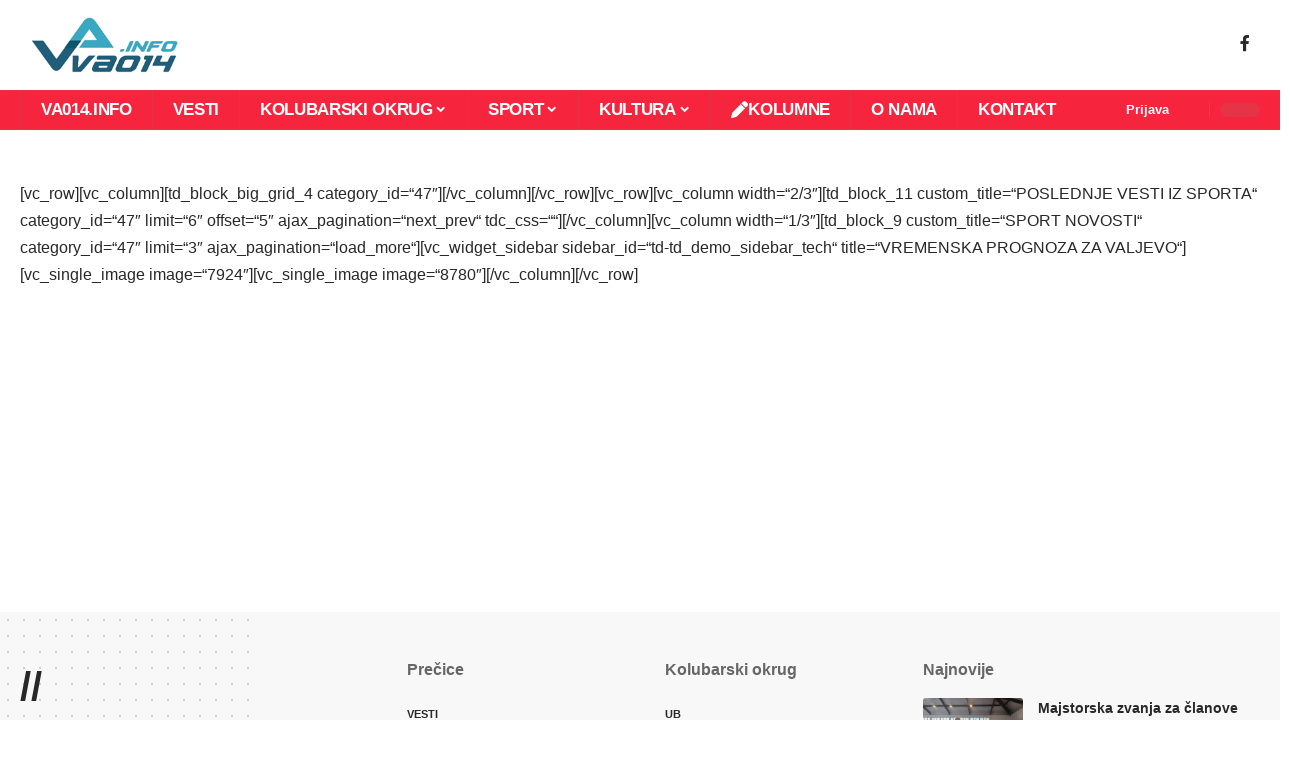

--- FILE ---
content_type: text/html; charset=UTF-8
request_url: https://va014.info/sport/
body_size: 22154
content:
<!DOCTYPE html><html dir="ltr" lang="sr-RS" prefix="og: https://ogp.me/ns#"><head><script data-no-optimize="1">var litespeed_docref=sessionStorage.getItem("litespeed_docref");litespeed_docref&&(Object.defineProperty(document,"referrer",{get:function(){return litespeed_docref}}),sessionStorage.removeItem("litespeed_docref"));</script> <meta charset="UTF-8" /><meta http-equiv="X-UA-Compatible" content="IE=edge" /><meta name="viewport" content="width=device-width, initial-scale=1.0" /><link rel="profile" href="https://gmpg.org/xfn/11" /><style>img:is([sizes="auto" i], [sizes^="auto," i]) { contain-intrinsic-size: 3000px 1500px }</style><meta name="description" content="www,va014.info/sport" /><meta name="robots" content="max-image-preview:large" /><link rel="canonical" href="https://va014.info/sport/" /><meta name="generator" content="All in One SEO (AIOSEO) 4.9.3" /><meta property="og:locale" content="sr_RS" /><meta property="og:site_name" content="VA014 INTERNET PORTAL" /><meta property="og:type" content="article" /><meta property="og:title" content="SPORT - VA014 INTERNET PORTAL" /><meta property="og:description" content="www,va014.info/sport" /><meta property="og:url" content="https://va014.info/sport/" /><meta property="article:published_time" content="2016-08-05T10:21:06+00:00" /><meta property="article:modified_time" content="2021-09-26T20:13:13+00:00" /><meta property="article:publisher" content="https://www.facebook.com/va014info-662731400551827/" /><meta name="twitter:card" content="summary_large_image" /><meta name="twitter:title" content="SPORT - VA014 INTERNET PORTAL" /><meta name="twitter:description" content="www,va014.info/sport" /><meta name="twitter:label1" content="Written by" /><meta name="twitter:data1" content="redakcija" /> <script type="application/ld+json" class="aioseo-schema">{"@context":"https:\/\/schema.org","@graph":[{"@type":"BreadcrumbList","@id":"https:\/\/va014.info\/sport\/#breadcrumblist","itemListElement":[{"@type":"ListItem","@id":"https:\/\/va014.info#listItem","position":1,"name":"Home","item":"https:\/\/va014.info","nextItem":{"@type":"ListItem","@id":"https:\/\/va014.info\/sport\/#listItem","name":"SPORT"}},{"@type":"ListItem","@id":"https:\/\/va014.info\/sport\/#listItem","position":2,"name":"SPORT","previousItem":{"@type":"ListItem","@id":"https:\/\/va014.info#listItem","name":"Home"}}]},{"@type":"Organization","@id":"https:\/\/va014.info\/#organization","name":"Va014 info","description":"Valjevo, novosti, vesti, internet portal","url":"https:\/\/va014.info\/","logo":{"@type":"ImageObject","url":"http:\/\/localhost\/proba\/wp-content\/uploads\/2021\/09\/va014-logo.png","@id":"https:\/\/va014.info\/sport\/#organizationLogo"},"image":{"@id":"https:\/\/va014.info\/sport\/#organizationLogo"},"sameAs":["https:\/\/www.facebook.com\/va014info-662731400551827\/"]},{"@type":"WebPage","@id":"https:\/\/va014.info\/sport\/#webpage","url":"https:\/\/va014.info\/sport\/","name":"SPORT - VA014 INTERNET PORTAL","description":"www,va014.info\/sport","inLanguage":"sr-RS","isPartOf":{"@id":"https:\/\/va014.info\/#website"},"breadcrumb":{"@id":"https:\/\/va014.info\/sport\/#breadcrumblist"},"datePublished":"2016-08-05T12:21:06+02:00","dateModified":"2021-09-26T22:13:13+02:00"},{"@type":"WebSite","@id":"https:\/\/va014.info\/#website","url":"https:\/\/va014.info\/","name":"VA014 INTERNET PORTAL","description":"Valjevo, novosti, vesti, internet portal","inLanguage":"sr-RS","publisher":{"@id":"https:\/\/va014.info\/#organization"}}]}</script> <title>SPORT - VA014 INTERNET PORTAL</title><meta name="description" content="www,va014.info/sport" /><link rel="canonical" href="https://va014.info/sport/" /><meta property="og:locale" content="sr_RS" /><meta property="og:type" content="article" /><meta property="og:title" content="SPORT - VA014 INTERNET PORTAL" /><meta property="og:description" content="www,va014.info/sport" /><meta property="og:url" content="https://va014.info/sport/" /><meta property="og:site_name" content="VA014 INTERNET PORTAL" /><meta property="article:publisher" content="https://www.facebook.com/va014info-662731400551827/" /><meta property="article:modified_time" content="2021-09-26T20:13:13+00:00" /><meta name="twitter:card" content="summary_large_image" /><meta name="twitter:label1" content="Procenjeno vreme čitanja" /><meta name="twitter:data1" content="1 minut" /> <script type="application/ld+json" class="yoast-schema-graph">{"@context":"https://schema.org","@graph":[{"@type":"WebPage","@id":"https://va014.info/sport/","url":"https://va014.info/sport/","name":"SPORT - VA014 INTERNET PORTAL","isPartOf":{"@id":"https://va014.info/#website"},"datePublished":"2016-08-05T10:21:06+00:00","dateModified":"2021-09-26T20:13:13+00:00","description":"www,va014.info/sport","breadcrumb":{"@id":"https://va014.info/sport/#breadcrumb"},"inLanguage":"sr-RS","potentialAction":[{"@type":"ReadAction","target":["https://va014.info/sport/"]}]},{"@type":"BreadcrumbList","@id":"https://va014.info/sport/#breadcrumb","itemListElement":[{"@type":"ListItem","position":1,"name":"Home","item":"https://va014.info/"},{"@type":"ListItem","position":2,"name":"SPORT"}]},{"@type":"WebSite","@id":"https://va014.info/#website","url":"https://va014.info/","name":"VA014 PORTAL","description":"Valjevo, novosti, vesti, internet portal","publisher":{"@id":"https://va014.info/#organization"},"potentialAction":[{"@type":"SearchAction","target":{"@type":"EntryPoint","urlTemplate":"https://va014.info/?s={search_term_string}"},"query-input":{"@type":"PropertyValueSpecification","valueRequired":true,"valueName":"search_term_string"}}],"inLanguage":"sr-RS"},{"@type":"Organization","@id":"https://va014.info/#organization","name":"Va014 info","url":"https://va014.info/","logo":{"@type":"ImageObject","inLanguage":"sr-RS","@id":"https://va014.info/#/schema/logo/image/","url":"https://i0.wp.com/va014.info/wp-content/uploads/2021/09/va014-logo.png?fit=272%2C90&ssl=1","contentUrl":"https://i0.wp.com/va014.info/wp-content/uploads/2021/09/va014-logo.png?fit=272%2C90&ssl=1","width":272,"height":90,"caption":"Va014 info"},"image":{"@id":"https://va014.info/#/schema/logo/image/"},"sameAs":["https://www.facebook.com/va014info-662731400551827/"]}]}</script> <link rel='dns-prefetch' href='//stats.wp.com' /><link rel='preconnect' href='//c0.wp.com' /><link rel="alternate" type="application/rss+xml" title="VA014 INTERNET PORTAL &raquo; dovod" href="https://va014.info/feed/" /><link rel="alternate" type="application/rss+xml" title="VA014 INTERNET PORTAL &raquo; dovod komentara" href="https://va014.info/comments/feed/" /> <script type="application/ld+json">{
    "@context": "https://schema.org",
    "@type": "Organization",
    "legalName": "VA014 INTERNET PORTAL",
    "url": "https://va014.info/",
    "logo": "https://va014.info/wp-content/uploads/2023/11/va014-logo.png",
    "sameAs": [
        "https://www.facebook.com/va014info/?show_switched_toast=0&show_invite_to_follow=0&show_switched_tooltip=0&show_podcast_settings=0&show_community_review_changes=0&show_community_rollback=0&show_follower_visibility_disclosure=0"
    ]
}</script> <link data-optimized="2" rel="stylesheet" href="https://va014.info/wp-content/litespeed/css/475342073a8cf6241ec19c49d072fc14.css?ver=b4854" /><link rel='stylesheet' id='wp-block-library-css' href='https://c0.wp.com/c/6.8.3/wp-includes/css/dist/block-library/style.min.css' media='all' /><style id='classic-theme-styles-inline-css'>/*! This file is auto-generated */
.wp-block-button__link{color:#fff;background-color:#32373c;border-radius:9999px;box-shadow:none;text-decoration:none;padding:calc(.667em + 2px) calc(1.333em + 2px);font-size:1.125em}.wp-block-file__button{background:#32373c;color:#fff;text-decoration:none}</style><link rel='stylesheet' id='mediaelement-css' href='https://c0.wp.com/c/6.8.3/wp-includes/js/mediaelement/mediaelementplayer-legacy.min.css' media='all' /><link rel='stylesheet' id='wp-mediaelement-css' href='https://c0.wp.com/c/6.8.3/wp-includes/js/mediaelement/wp-mediaelement.min.css' media='all' /><style id='jetpack-sharing-buttons-style-inline-css'>.jetpack-sharing-buttons__services-list{display:flex;flex-direction:row;flex-wrap:wrap;gap:0;list-style-type:none;margin:5px;padding:0}.jetpack-sharing-buttons__services-list.has-small-icon-size{font-size:12px}.jetpack-sharing-buttons__services-list.has-normal-icon-size{font-size:16px}.jetpack-sharing-buttons__services-list.has-large-icon-size{font-size:24px}.jetpack-sharing-buttons__services-list.has-huge-icon-size{font-size:36px}@media print{.jetpack-sharing-buttons__services-list{display:none!important}}.editor-styles-wrapper .wp-block-jetpack-sharing-buttons{gap:0;padding-inline-start:0}ul.jetpack-sharing-buttons__services-list.has-background{padding:1.25em 2.375em}</style><style id='global-styles-inline-css'>:root{--wp--preset--aspect-ratio--square: 1;--wp--preset--aspect-ratio--4-3: 4/3;--wp--preset--aspect-ratio--3-4: 3/4;--wp--preset--aspect-ratio--3-2: 3/2;--wp--preset--aspect-ratio--2-3: 2/3;--wp--preset--aspect-ratio--16-9: 16/9;--wp--preset--aspect-ratio--9-16: 9/16;--wp--preset--color--black: #000000;--wp--preset--color--cyan-bluish-gray: #abb8c3;--wp--preset--color--white: #ffffff;--wp--preset--color--pale-pink: #f78da7;--wp--preset--color--vivid-red: #cf2e2e;--wp--preset--color--luminous-vivid-orange: #ff6900;--wp--preset--color--luminous-vivid-amber: #fcb900;--wp--preset--color--light-green-cyan: #7bdcb5;--wp--preset--color--vivid-green-cyan: #00d084;--wp--preset--color--pale-cyan-blue: #8ed1fc;--wp--preset--color--vivid-cyan-blue: #0693e3;--wp--preset--color--vivid-purple: #9b51e0;--wp--preset--gradient--vivid-cyan-blue-to-vivid-purple: linear-gradient(135deg,rgba(6,147,227,1) 0%,rgb(155,81,224) 100%);--wp--preset--gradient--light-green-cyan-to-vivid-green-cyan: linear-gradient(135deg,rgb(122,220,180) 0%,rgb(0,208,130) 100%);--wp--preset--gradient--luminous-vivid-amber-to-luminous-vivid-orange: linear-gradient(135deg,rgba(252,185,0,1) 0%,rgba(255,105,0,1) 100%);--wp--preset--gradient--luminous-vivid-orange-to-vivid-red: linear-gradient(135deg,rgba(255,105,0,1) 0%,rgb(207,46,46) 100%);--wp--preset--gradient--very-light-gray-to-cyan-bluish-gray: linear-gradient(135deg,rgb(238,238,238) 0%,rgb(169,184,195) 100%);--wp--preset--gradient--cool-to-warm-spectrum: linear-gradient(135deg,rgb(74,234,220) 0%,rgb(151,120,209) 20%,rgb(207,42,186) 40%,rgb(238,44,130) 60%,rgb(251,105,98) 80%,rgb(254,248,76) 100%);--wp--preset--gradient--blush-light-purple: linear-gradient(135deg,rgb(255,206,236) 0%,rgb(152,150,240) 100%);--wp--preset--gradient--blush-bordeaux: linear-gradient(135deg,rgb(254,205,165) 0%,rgb(254,45,45) 50%,rgb(107,0,62) 100%);--wp--preset--gradient--luminous-dusk: linear-gradient(135deg,rgb(255,203,112) 0%,rgb(199,81,192) 50%,rgb(65,88,208) 100%);--wp--preset--gradient--pale-ocean: linear-gradient(135deg,rgb(255,245,203) 0%,rgb(182,227,212) 50%,rgb(51,167,181) 100%);--wp--preset--gradient--electric-grass: linear-gradient(135deg,rgb(202,248,128) 0%,rgb(113,206,126) 100%);--wp--preset--gradient--midnight: linear-gradient(135deg,rgb(2,3,129) 0%,rgb(40,116,252) 100%);--wp--preset--font-size--small: 13px;--wp--preset--font-size--medium: 20px;--wp--preset--font-size--large: 36px;--wp--preset--font-size--x-large: 42px;--wp--preset--spacing--20: 0.44rem;--wp--preset--spacing--30: 0.67rem;--wp--preset--spacing--40: 1rem;--wp--preset--spacing--50: 1.5rem;--wp--preset--spacing--60: 2.25rem;--wp--preset--spacing--70: 3.38rem;--wp--preset--spacing--80: 5.06rem;--wp--preset--shadow--natural: 6px 6px 9px rgba(0, 0, 0, 0.2);--wp--preset--shadow--deep: 12px 12px 50px rgba(0, 0, 0, 0.4);--wp--preset--shadow--sharp: 6px 6px 0px rgba(0, 0, 0, 0.2);--wp--preset--shadow--outlined: 6px 6px 0px -3px rgba(255, 255, 255, 1), 6px 6px rgba(0, 0, 0, 1);--wp--preset--shadow--crisp: 6px 6px 0px rgba(0, 0, 0, 1);}:where(.is-layout-flex){gap: 0.5em;}:where(.is-layout-grid){gap: 0.5em;}body .is-layout-flex{display: flex;}.is-layout-flex{flex-wrap: wrap;align-items: center;}.is-layout-flex > :is(*, div){margin: 0;}body .is-layout-grid{display: grid;}.is-layout-grid > :is(*, div){margin: 0;}:where(.wp-block-columns.is-layout-flex){gap: 2em;}:where(.wp-block-columns.is-layout-grid){gap: 2em;}:where(.wp-block-post-template.is-layout-flex){gap: 1.25em;}:where(.wp-block-post-template.is-layout-grid){gap: 1.25em;}.has-black-color{color: var(--wp--preset--color--black) !important;}.has-cyan-bluish-gray-color{color: var(--wp--preset--color--cyan-bluish-gray) !important;}.has-white-color{color: var(--wp--preset--color--white) !important;}.has-pale-pink-color{color: var(--wp--preset--color--pale-pink) !important;}.has-vivid-red-color{color: var(--wp--preset--color--vivid-red) !important;}.has-luminous-vivid-orange-color{color: var(--wp--preset--color--luminous-vivid-orange) !important;}.has-luminous-vivid-amber-color{color: var(--wp--preset--color--luminous-vivid-amber) !important;}.has-light-green-cyan-color{color: var(--wp--preset--color--light-green-cyan) !important;}.has-vivid-green-cyan-color{color: var(--wp--preset--color--vivid-green-cyan) !important;}.has-pale-cyan-blue-color{color: var(--wp--preset--color--pale-cyan-blue) !important;}.has-vivid-cyan-blue-color{color: var(--wp--preset--color--vivid-cyan-blue) !important;}.has-vivid-purple-color{color: var(--wp--preset--color--vivid-purple) !important;}.has-black-background-color{background-color: var(--wp--preset--color--black) !important;}.has-cyan-bluish-gray-background-color{background-color: var(--wp--preset--color--cyan-bluish-gray) !important;}.has-white-background-color{background-color: var(--wp--preset--color--white) !important;}.has-pale-pink-background-color{background-color: var(--wp--preset--color--pale-pink) !important;}.has-vivid-red-background-color{background-color: var(--wp--preset--color--vivid-red) !important;}.has-luminous-vivid-orange-background-color{background-color: var(--wp--preset--color--luminous-vivid-orange) !important;}.has-luminous-vivid-amber-background-color{background-color: var(--wp--preset--color--luminous-vivid-amber) !important;}.has-light-green-cyan-background-color{background-color: var(--wp--preset--color--light-green-cyan) !important;}.has-vivid-green-cyan-background-color{background-color: var(--wp--preset--color--vivid-green-cyan) !important;}.has-pale-cyan-blue-background-color{background-color: var(--wp--preset--color--pale-cyan-blue) !important;}.has-vivid-cyan-blue-background-color{background-color: var(--wp--preset--color--vivid-cyan-blue) !important;}.has-vivid-purple-background-color{background-color: var(--wp--preset--color--vivid-purple) !important;}.has-black-border-color{border-color: var(--wp--preset--color--black) !important;}.has-cyan-bluish-gray-border-color{border-color: var(--wp--preset--color--cyan-bluish-gray) !important;}.has-white-border-color{border-color: var(--wp--preset--color--white) !important;}.has-pale-pink-border-color{border-color: var(--wp--preset--color--pale-pink) !important;}.has-vivid-red-border-color{border-color: var(--wp--preset--color--vivid-red) !important;}.has-luminous-vivid-orange-border-color{border-color: var(--wp--preset--color--luminous-vivid-orange) !important;}.has-luminous-vivid-amber-border-color{border-color: var(--wp--preset--color--luminous-vivid-amber) !important;}.has-light-green-cyan-border-color{border-color: var(--wp--preset--color--light-green-cyan) !important;}.has-vivid-green-cyan-border-color{border-color: var(--wp--preset--color--vivid-green-cyan) !important;}.has-pale-cyan-blue-border-color{border-color: var(--wp--preset--color--pale-cyan-blue) !important;}.has-vivid-cyan-blue-border-color{border-color: var(--wp--preset--color--vivid-cyan-blue) !important;}.has-vivid-purple-border-color{border-color: var(--wp--preset--color--vivid-purple) !important;}.has-vivid-cyan-blue-to-vivid-purple-gradient-background{background: var(--wp--preset--gradient--vivid-cyan-blue-to-vivid-purple) !important;}.has-light-green-cyan-to-vivid-green-cyan-gradient-background{background: var(--wp--preset--gradient--light-green-cyan-to-vivid-green-cyan) !important;}.has-luminous-vivid-amber-to-luminous-vivid-orange-gradient-background{background: var(--wp--preset--gradient--luminous-vivid-amber-to-luminous-vivid-orange) !important;}.has-luminous-vivid-orange-to-vivid-red-gradient-background{background: var(--wp--preset--gradient--luminous-vivid-orange-to-vivid-red) !important;}.has-very-light-gray-to-cyan-bluish-gray-gradient-background{background: var(--wp--preset--gradient--very-light-gray-to-cyan-bluish-gray) !important;}.has-cool-to-warm-spectrum-gradient-background{background: var(--wp--preset--gradient--cool-to-warm-spectrum) !important;}.has-blush-light-purple-gradient-background{background: var(--wp--preset--gradient--blush-light-purple) !important;}.has-blush-bordeaux-gradient-background{background: var(--wp--preset--gradient--blush-bordeaux) !important;}.has-luminous-dusk-gradient-background{background: var(--wp--preset--gradient--luminous-dusk) !important;}.has-pale-ocean-gradient-background{background: var(--wp--preset--gradient--pale-ocean) !important;}.has-electric-grass-gradient-background{background: var(--wp--preset--gradient--electric-grass) !important;}.has-midnight-gradient-background{background: var(--wp--preset--gradient--midnight) !important;}.has-small-font-size{font-size: var(--wp--preset--font-size--small) !important;}.has-medium-font-size{font-size: var(--wp--preset--font-size--medium) !important;}.has-large-font-size{font-size: var(--wp--preset--font-size--large) !important;}.has-x-large-font-size{font-size: var(--wp--preset--font-size--x-large) !important;}
:where(.wp-block-post-template.is-layout-flex){gap: 1.25em;}:where(.wp-block-post-template.is-layout-grid){gap: 1.25em;}
:where(.wp-block-columns.is-layout-flex){gap: 2em;}:where(.wp-block-columns.is-layout-grid){gap: 2em;}
:root :where(.wp-block-pullquote){font-size: 1.5em;line-height: 1.6;}</style><style id='foxiz-main-inline-css'>:root {--g-color :#f6243d;--g-color-90 :#f6243de6;--dark-accent :#000000;--dark-accent-90 :#000000e6;--dark-accent-0 :#00000000;}.is-hd-4 {--nav-bg: #f6243d;--nav-bg-from: #f6243d;--nav-bg-to: #f6243d;--nav-color :#ffffff;--nav-color-10 :#ffffff1a;--nav-color-h-accent :#ffffff;}[data-theme="dark"].is-hd-4 {--nav-bg: #191c20;--nav-bg-from: #191c20;--nav-bg-to: #191c20;}.p-category.category-id-41, .meta-category .category-41 {--cat-highlight : #215d79;--cat-highlight-90 : #215d79e6;}.category-41 .blog-content {--heading-sub-color : #215d79;}.is-cbox-41 {--cbox-bg : #215d79e6;}.p-category.category-id-101, .meta-category .category-101 {--cat-highlight : #56ca71;--cat-highlight-90 : #56ca71e6;}.category-101 .blog-content {--heading-sub-color : #56ca71;}.is-cbox-101 {--cbox-bg : #56ca71e6;}.p-category.category-id-66, .meta-category .category-66 {--cat-highlight : #5e9b99;--cat-highlight-90 : #5e9b99e6;}.category-66 .blog-content {--heading-sub-color : #5e9b99;}.is-cbox-66 {--cbox-bg : #5e9b99e6;}.p-category.category-id-40, .meta-category .category-40 {--cat-highlight : #9739c1;--cat-highlight-90 : #9739c1e6;}.category-40 .blog-content {--heading-sub-color : #9739c1;}.is-cbox-40 {--cbox-bg : #9739c1e6;}.p-category.category-id-80, .meta-category .category-80 {--cat-highlight : #ff28a9;--cat-highlight-90 : #ff28a9e6;}.category-80 .blog-content {--heading-sub-color : #ff28a9;}.is-cbox-80 {--cbox-bg : #ff28a9e6;}.p-category.category-id-47, .meta-category .category-47 {--cat-highlight : #39a7c1;--cat-highlight-90 : #39a7c1e6;}.category-47 .blog-content {--heading-sub-color : #39a7c1;}.is-cbox-47 {--cbox-bg : #39a7c1e6;}.p-category.category-id-1, .meta-category .category-1 {--cat-highlight : #f6243d;--cat-highlight-90 : #f6243de6;}.category-1 .blog-content {--heading-sub-color : #f6243d;}.is-cbox-1 {--cbox-bg : #f6243de6;}.p-category.category-id-39, .meta-category .category-39 {--cat-highlight : #ff6552;--cat-highlight-90 : #ff6552e6;}.category-39 .blog-content {--heading-sub-color : #ff6552;}.is-cbox-39 {--cbox-bg : #ff6552e6;}:root {--top-site-bg :#0e0f12;--topad-spacing :15px;--hyperlink-line-color :var(--g-color);--rb-width : 1920px;--rb-small-width : 1286px;--s-content-width : 760px;--max-width-wo-sb : 840px;--s10-feat-ratio :45%;--s11-feat-ratio :45%;--login-popup-w : 350px;}[data-theme="dark"], .light-scheme {--top-site-bg :#0e0f12; }.search-header:before { background-repeat : no-repeat;background-size : cover;background-image : url(https://foxiz.themeruby.com/default/wp-content/uploads/sites/2/2021/09/search-bg.jpg);background-attachment : scroll;background-position : center center;}[data-theme="dark"] .search-header:before { background-repeat : no-repeat;background-size : cover;background-image : url(https://foxiz.themeruby.com/default/wp-content/uploads/sites/2/2021/09/search-bgd.jpg);background-attachment : scroll;background-position : center center;}.footer-has-bg { background-color : #00000007;}[data-theme="dark"] .footer-has-bg { background-color : #16181c;}.top-site-ad .ad-image { max-width: 1500px; }.yes-hd-transparent .top-site-ad {--top-site-bg :#0e0f12;}.mode-icon-default { background:#ffe484; }.mode-icon-dark { background-color:#000000; }#amp-mobile-version-switcher { display: none; }</style> <script type="litespeed/javascript" data-src="https://c0.wp.com/c/6.8.3/wp-includes/js/jquery/jquery.min.js" id="jquery-core-js"></script> <script type="litespeed/javascript" data-src="https://c0.wp.com/c/6.8.3/wp-includes/js/jquery/jquery-migrate.min.js" id="jquery-migrate-js"></script> <script id="cookie-law-info-js-extra" type="litespeed/javascript">var Cli_Data={"nn_cookie_ids":[],"cookielist":[],"non_necessary_cookies":[],"ccpaEnabled":"","ccpaRegionBased":"","ccpaBarEnabled":"","strictlyEnabled":["necessary","obligatoire"],"ccpaType":"gdpr","js_blocking":"1","custom_integration":"","triggerDomRefresh":"","secure_cookies":""};var cli_cookiebar_settings={"animate_speed_hide":"500","animate_speed_show":"500","background":"#FFF","border":"#b1a6a6c2","border_on":"","button_1_button_colour":"#61a229","button_1_button_hover":"#4e8221","button_1_link_colour":"#fff","button_1_as_button":"1","button_1_new_win":"","button_2_button_colour":"#333","button_2_button_hover":"#292929","button_2_link_colour":"#444","button_2_as_button":"","button_2_hidebar":"","button_3_button_colour":"#dedfe0","button_3_button_hover":"#b2b2b3","button_3_link_colour":"#333333","button_3_as_button":"1","button_3_new_win":"","button_4_button_colour":"#dedfe0","button_4_button_hover":"#b2b2b3","button_4_link_colour":"#333333","button_4_as_button":"1","button_7_button_colour":"#61a229","button_7_button_hover":"#4e8221","button_7_link_colour":"#fff","button_7_as_button":"1","button_7_new_win":"","font_family":"inherit","header_fix":"","notify_animate_hide":"1","notify_animate_show":"","notify_div_id":"#cookie-law-info-bar","notify_position_horizontal":"right","notify_position_vertical":"bottom","scroll_close":"","scroll_close_reload":"","accept_close_reload":"","reject_close_reload":"","showagain_tab":"","showagain_background":"#fff","showagain_border":"#000","showagain_div_id":"#cookie-law-info-again","showagain_x_position":"100px","text":"#333333","show_once_yn":"1","show_once":"10000","logging_on":"","as_popup":"","popup_overlay":"1","bar_heading_text":"","cookie_bar_as":"banner","popup_showagain_position":"bottom-right","widget_position":"left"};var log_object={"ajax_url":"https:\/\/va014.info\/wp-admin\/admin-ajax.php"}</script> <link rel="https://api.w.org/" href="https://va014.info/wp-json/" /><link rel="alternate" title="JSON" type="application/json" href="https://va014.info/wp-json/wp/v2/pages/352" /><link rel="EditURI" type="application/rsd+xml" title="RSD" href="https://va014.info/xmlrpc.php?rsd" /><meta name="generator" content="WordPress 6.8.3" /><link rel='shortlink' href='https://wp.me/PdxFWz-5G' /><link rel="alternate" title="oEmbed (JSON)" type="application/json+oembed" href="https://va014.info/wp-json/oembed/1.0/embed?url=https%3A%2F%2Fva014.info%2Fsport%2F" /><link rel="alternate" title="oEmbed (XML)" type="text/xml+oembed" href="https://va014.info/wp-json/oembed/1.0/embed?url=https%3A%2F%2Fva014.info%2Fsport%2F&#038;format=xml" />
<style>/* Add your CSS code here.

For example:
.example {
    color: red;
}

For brushing up on your CSS knowledge, check out http://www.w3schools.com/css/css_syntax.asp

End of comment */ 

.snow-container { position: relative; overflow: hidden; } .snow-container .snowflake { position: absolute; top: -10px; color: white; font-size: 14px; z-index: 10; pointer-events: none; animation: fall linear infinite; } @keyframes fall { from { transform: translateY(0); } to { transform: translateY(110%); } }</style>
<style>/* Add your CSS code here.

For example:
.example {
    color: red;
}

For brushing up on your CSS knowledge, check out http://www.w3schools.com/css/css_syntax.asp

End of comment */ 

.snow-container { position: relative; overflow: hidden; } .snow-container .snowflake { position: absolute; top: -10px; color: white; font-size: 14px; z-index: 9999; pointer-events: none; animation: fall linear infinite; }</style>
<style>/* Add your CSS code here.

For example:
.example {
    color: red;
}

For brushing up on your CSS knowledge, check out http://www.w3schools.com/css/css_syntax.asp

End of comment */ 

 /* SNEG */ .snow-container { position: relative; overflow: hidden; } .snowflake { position: fixed; top: -10px; color: white; font-size: 14px; z-index: 99999; pointer-events: none; animation: fall linear infinite; } @keyframes fall { 0% { transform: translateY(0); } 100% { transform: translateY(110vh); } }</style>
<style>@media (max-width: 768px) 
{#mobilni .entry-title {color: #5c6267;}}

@media (max-width: 768px) 
{#mobilni .p-wrap .entry-summary{color: #5c6267}}
   
@media (max-width: 768px)
{#mobilni .overlay-text .meta-inner, .overlay-text .meta-text, .overlay-text .is-meta, .overlay-text .meta-label{color: #5c6267;}}

@media (max-width: 768px)
{#mobilni .meta-author a{color: #5c6267;}}

@media (min-width: 768px) {
  .p-gradient .p-highlight .overlay-inner {
background: linear-gradient(to top, var(--dark-accent) 0, var(--dark-accent-90) 1%, var(--dark-accent-0) 70%);  }
  }
		.p-gradient .overlay-inner {
  background: linear-gradient(to top, var(--dark-accent) 0, var(--dark-accent-90) 1%, var(--dark-accent-0) 70%);  }</style><style>#h5vpQuickPlayer { width: 100%; max-width: 100%; margin: 0 auto; }</style><style>img#wpstats{display:none}</style><meta name="generator" content="Elementor 3.34.2; features: e_font_icon_svg, additional_custom_breakpoints; settings: css_print_method-external, google_font-enabled, font_display-swap">
 <script type="litespeed/javascript" data-src="https://www.googletagmanager.com/gtag/js?id=G-1MBTR1DW0C"></script> <script type="litespeed/javascript">window.dataLayer=window.dataLayer||[];function gtag(){dataLayer.push(arguments)}
gtag('js',new Date());gtag('config','G-1MBTR1DW0C')</script> <script type="application/ld+json">{
    "@context": "https://schema.org",
    "@type": "WebSite",
    "@id": "https://va014.info/#website",
    "url": "https://va014.info/",
    "name": "VA014 INTERNET PORTAL",
    "potentialAction": {
        "@type": "SearchAction",
        "target": "https://va014.info/?s={search_term_string}",
        "query-input": "required name=search_term_string"
    }
}</script> <style>.e-con.e-parent:nth-of-type(n+4):not(.e-lazyloaded):not(.e-no-lazyload),
				.e-con.e-parent:nth-of-type(n+4):not(.e-lazyloaded):not(.e-no-lazyload) * {
					background-image: none !important;
				}
				@media screen and (max-height: 1024px) {
					.e-con.e-parent:nth-of-type(n+3):not(.e-lazyloaded):not(.e-no-lazyload),
					.e-con.e-parent:nth-of-type(n+3):not(.e-lazyloaded):not(.e-no-lazyload) * {
						background-image: none !important;
					}
				}
				@media screen and (max-height: 640px) {
					.e-con.e-parent:nth-of-type(n+2):not(.e-lazyloaded):not(.e-no-lazyload),
					.e-con.e-parent:nth-of-type(n+2):not(.e-lazyloaded):not(.e-no-lazyload) * {
						background-image: none !important;
					}
				}</style><meta property="og:type" content="article" /><meta property="og:title" content="SPORT" /><meta property="og:url" content="https://va014.info/sport/" /><meta property="og:description" content="[vc_row][vc_column][td_block_big_grid_4 category_id=&#8220;47&#8243;][/vc_column][/vc_row][vc_row][vc_column width=&#8220;2/3&#8243;][td_block_11 custom_title=&#8220;POSLEDNJE VESTI IZ SPORTA&amp;#8220…" /><meta property="article:published_time" content="2016-08-05T10:21:06+00:00" /><meta property="article:modified_time" content="2021-09-26T20:13:13+00:00" /><meta property="og:site_name" content="VA014 INTERNET PORTAL" /><meta property="og:image" content="https://s0.wp.com/i/blank.jpg" /><meta property="og:image:width" content="200" /><meta property="og:image:height" content="200" /><meta property="og:image:alt" content="" /><meta property="og:locale" content="sr_RS" /><meta name="twitter:text:title" content="SPORT" /><meta name="twitter:image" content="https://va014.info/wp-content/uploads/2023/11/fav.png" /><meta name="twitter:card" content="summary" /> <script type="application/ld+json">{"@context":"http://schema.org","@type":"BreadcrumbList","itemListElement":[{"@type":"ListItem","position":2,"item":{"@id":"https://va014.info/sport/","name":"SPORT"}},{"@type":"ListItem","position":1,"item":{"@id":"https://va014.info","name":"VA014 INTERNET PORTAL"}}]}</script> <link rel="icon" href="https://va014.info/wp-content/uploads/2023/11/fav.png" sizes="32x32" /><link rel="icon" href="https://va014.info/wp-content/uploads/2023/11/fav.png" sizes="192x192" /><link rel="apple-touch-icon" href="https://va014.info/wp-content/uploads/2023/11/fav.png" /><meta name="msapplication-TileImage" content="https://va014.info/wp-content/uploads/2023/11/fav.png" /><style id="wp-custom-css">.full-width-fix { width: 100vw !important; max-width: 100vw !important; margin-left: calc(-50vw + 50%) !important; }
@media (max-width: 768px) { .full-width-fix { min-height: 220px !important; background-size: cover !important; background-position: center center !important; } }</style></head><body class="wp-singular page-template-default page page-id-352 wp-embed-responsive wp-theme-va014-261 rstr-lat transliteration-lat lat personalized-all elementor-default elementor-kit-28467 menu-ani-1 hover-ani-1 btn-ani-1 btn-transform-1 is-rm-1 lmeta-dot loader-1 dark-sw-1 is-hd-4 is-backtop none-m-backtop  is-mstick is-smart-sticky" data-theme="default"><div class="site-outer"><div id="site-header" class="header-wrap rb-section header-4 header-wrapper has-quick-menu"><div class="logo-sec"><div class="logo-sec-inner rb-container edge-padding"><div class="logo-sec-left"><div class="logo-wrap is-image-logo site-branding">
<a href="https://va014.info/" class="logo" title="VA014 INTERNET PORTAL">
<img data-lazyloaded="1" src="[data-uri]" class="logo-default" data-mode="default" height="90" width="272" data-src="https://va014.info/wp-content/uploads/2023/11/va014-logo.png" alt="VA014 INTERNET PORTAL" decoding="async" loading="eager"><img data-lazyloaded="1" src="[data-uri]" class="logo-dark" data-mode="dark" height="90" width="272" data-src="https://va014.info/wp-content/uploads/2023/11/va014-logo.png" alt="VA014 INTERNET PORTAL" decoding="async" loading="eager"><img data-lazyloaded="1" src="[data-uri]" class="logo-transparent" height="90" width="272" data-src="https://va014.info/wp-content/uploads/2023/11/va014-logo.png" alt="VA014 INTERNET PORTAL" decoding="async" loading="eager">			</a></div></div><div class="logo-sec-right"><div class="header-social-list wnav-holder"><a class="social-link-facebook" aria-label="Facebook" data-title="Facebook" href="https://www.facebook.com/va014info/?show_switched_toast=0&#038;show_invite_to_follow=0&#038;show_switched_tooltip=0&#038;show_podcast_settings=0&#038;show_community_review_changes=0&#038;show_community_rollback=0&#038;show_follower_visibility_disclosure=0" target="_blank" rel="noopener nofollow"><i class="rbi rbi-facebook" aria-hidden="true"></i></a></div></div></div></div><div id="navbar-outer" class="navbar-outer"><div id="sticky-holder" class="sticky-holder"><div class="navbar-wrap"><div class="rb-container edge-padding"><div class="navbar-inner"><div class="navbar-left"><nav id="site-navigation" class="main-menu-wrap" aria-label="main menu"><ul id="menu-014online-1" class="main-menu rb-menu large-menu" itemscope itemtype="https://www.schema.org/SiteNavigationElement"><li class="menu-item menu-item-type-custom menu-item-object-custom menu-item-home menu-item-28605"><a href="https://va014.info"><span>VA014.INFO</span></a></li><li class="menu-item menu-item-type-taxonomy menu-item-object-category menu-item-28580"><a href="https://va014.info/category/nekategorizovano/"><span>VESTI</span></a></li><li class="menu-item menu-item-type-custom menu-item-object-custom menu-item-has-children menu-item-18161"><a><span>KOLUBARSKI OKRUG</span></a><ul class="sub-menu"><li id="menu-item-18164" class="menu-item menu-item-type-taxonomy menu-item-object-post_tag menu-item-18164"><a href="https://va014.info/tag/ub/"><span>Ub</span></a></li><li id="menu-item-18162" class="menu-item menu-item-type-taxonomy menu-item-object-post_tag menu-item-18162"><a href="https://va014.info/tag/mionica/"><span>Mionica</span></a></li><li id="menu-item-18166" class="menu-item menu-item-type-taxonomy menu-item-object-post_tag menu-item-18166"><a href="https://va014.info/tag/ljig/"><span>Ljig</span></a></li><li id="menu-item-18163" class="menu-item menu-item-type-taxonomy menu-item-object-post_tag menu-item-18163"><a href="https://va014.info/tag/lajkovac/"><span>Lajkovac</span></a></li><li id="menu-item-18165" class="menu-item menu-item-type-taxonomy menu-item-object-post_tag menu-item-18165"><a href="https://va014.info/tag/osecina/"><span>Osečina</span></a></li></ul></li><li class="menu-item menu-item-type-taxonomy menu-item-object-category menu-item-28575 menu-item-has-children menu-has-child-mega is-child-wide"><a href="https://va014.info/category/sport/"><span>SPORT</span></a><div class="mega-dropdown is-mega-category" ><div class="rb-container edge-padding"><div class="mega-dropdown-inner"><div class="mega-header mega-header-fw"><span class="h4">SPORT</span><a class="mega-link is-meta" href="https://va014.info/category/sport/"><span>JOŠ VESTI</span><i class="rbi rbi-cright" aria-hidden="true"></i></a></div><div id="mega-listing-28575" class="block-wrap block-small block-grid block-grid-small-1 rb-columns rb-col-5 is-gap-10 meta-s-default"><div class="block-inner"><div class="p-wrap p-grid p-grid-small-1" data-pid="38182"><div class="feat-holder"><div class="p-featured">
<a class="p-flink" href="https://va014.info/majstorska-zvanja-za-clanove-karete-kluba-014-valjevo/" title="Majstorska zvanja za članove Karete kluba 014 Valjevo">
<img data-lazyloaded="1" src="[data-uri]" loading="lazy" width="330" height="220" data-src="https://va014.info/wp-content/uploads/2026/01/Crni-pojas-330x220.jpg" class="featured-img wp-post-image" alt="" loading="lazy" decoding="async" />		</a></div></div><div class="p-content"><div class="entry-title h4">		<a class="p-url" href="https://va014.info/majstorska-zvanja-za-clanove-karete-kluba-014-valjevo/" rel="bookmark">Majstorska zvanja za članove Karete kluba 014 Valjevo</a></div><div class="p-meta"><div class="meta-inner is-meta"><div class="meta-el meta-date">
<time class="date published" datetime="2026-01-19T14:35:21+01:00">19. januar 2026.</time></div></div></div></div></div><div class="p-wrap p-grid p-grid-small-1" data-pid="37876"><div class="feat-holder"><div class="p-featured">
<a class="p-flink" href="https://va014.info/valjevo-domacin-memorijalnog-rukometnog-turnira-ognjen-pejic-peki/" title="Memorijalni rukometni turnir „Ognjen Pejić Peki“">
<img data-lazyloaded="1" src="[data-uri]" loading="lazy" width="330" height="220" data-src="https://va014.info/wp-content/uploads/2025/12/MRK-Loznica-330x220.jpg" class="featured-img wp-post-image" alt="" loading="lazy" decoding="async" />		</a></div></div><div class="p-content"><div class="entry-title h4">		<a class="p-url" href="https://va014.info/valjevo-domacin-memorijalnog-rukometnog-turnira-ognjen-pejic-peki/" rel="bookmark">Memorijalni rukometni turnir „Ognjen Pejić Peki“</a></div><div class="p-meta"><div class="meta-inner is-meta"><div class="meta-el meta-date">
<time class="date published" datetime="2025-12-22T17:28:21+01:00">22. decembar 2025.</time></div></div></div></div></div><div class="p-wrap p-grid p-grid-small-1" data-pid="37393"><div class="feat-holder"><div class="p-featured">
<a class="p-flink" href="https://va014.info/seniorsko-prvenstvo-srbije/" title="Seniorsko prvenstvo Srbije">
<img data-lazyloaded="1" src="[data-uri]" loading="lazy" width="330" height="220" data-src="https://va014.info/wp-content/uploads/2025/11/1000047616-330x220.jpg" class="featured-img wp-post-image" alt="" loading="lazy" decoding="async" />		</a></div></div><div class="p-content"><div class="entry-title h4">		<a class="p-url" href="https://va014.info/seniorsko-prvenstvo-srbije/" rel="bookmark">Seniorsko prvenstvo Srbije</a></div><div class="p-meta"><div class="meta-inner is-meta"><div class="meta-el meta-date">
<time class="date published" datetime="2025-11-04T22:59:08+01:00">4. novembar 2025.</time></div></div></div></div></div><div class="p-wrap p-grid p-grid-small-1" data-pid="37369"><div class="feat-holder"><div class="p-featured">
<a class="p-flink" href="https://va014.info/valjevski-karatisti-blistali-na-drzavnom-prvenstvu-dva-zlata-srebro-i-bronza-za-karate-klub-014-valjevo/" title="Valjevski karatisti blistali na Državnom prvenstvu – dva zlata, srebro i bronza za Karate klub „014 Valjevo“">
<img data-lazyloaded="1" src="[data-uri]" loading="lazy" width="330" height="220" data-src="https://va014.info/wp-content/uploads/2025/10/KARATE-KLUB-330x220.jpg" class="featured-img wp-post-image" alt="" loading="lazy" decoding="async" />		</a></div></div><div class="p-content"><div class="entry-title h4">		<a class="p-url" href="https://va014.info/valjevski-karatisti-blistali-na-drzavnom-prvenstvu-dva-zlata-srebro-i-bronza-za-karate-klub-014-valjevo/" rel="bookmark">Valjevski karatisti blistali na Državnom prvenstvu – dva zlata, srebro i bronza za Karate klub „014 Valjevo“</a></div><div class="p-meta"><div class="meta-inner is-meta"><div class="meta-el meta-date">
<time class="date published" datetime="2025-10-28T21:53:31+01:00">28. oktobar 2025.</time></div></div></div></div></div><div class="p-wrap p-grid p-grid-small-1" data-pid="37238"><div class="feat-holder"><div class="p-featured">
<a class="p-flink" href="https://va014.info/kojic-srebrni-na-seniorskom-kupu/" title="Kojić srebrni na seniorskom kupu">
<img data-lazyloaded="1" src="[data-uri]" loading="lazy" width="330" height="220" data-src="https://va014.info/wp-content/uploads/2025/10/20250927_175237-330x220.jpg" class="featured-img wp-post-image" alt="" loading="lazy" decoding="async" />		</a></div></div><div class="p-content"><div class="entry-title h4">		<a class="p-url" href="https://va014.info/kojic-srebrni-na-seniorskom-kupu/" rel="bookmark">Kojić srebrni na seniorskom kupu</a></div><div class="p-meta"><div class="meta-inner is-meta"><div class="meta-el meta-date">
<time class="date published" datetime="2025-10-04T04:53:38+02:00">4. oktobar 2025.</time></div></div></div></div></div></div></div></div></div></div></li><li class="menu-item menu-item-type-taxonomy menu-item-object-category menu-item-28581 menu-item-has-children menu-has-child-mega is-child-wide"><a href="https://va014.info/category/kultura/"><span>KULTURA</span></a><div class="mega-dropdown is-mega-category" ><div class="rb-container edge-padding"><div class="mega-dropdown-inner"><div class="mega-header mega-header-fw"><span class="h4">KULTURA</span><a class="mega-link is-meta" href="https://va014.info/category/kultura/"><span>JOŠ VESTI</span><i class="rbi rbi-cright" aria-hidden="true"></i></a></div><div id="mega-listing-28581" class="block-wrap block-small block-grid block-grid-small-1 rb-columns rb-col-5 is-gap-10 meta-s-default"><div class="block-inner"><div class="p-wrap p-grid p-grid-small-1" data-pid="38083"><div class="feat-holder"><div class="p-featured">
<a class="p-flink" href="https://va014.info/repertoar-biskopa-85/" title="Repertoar bioskopa 85">
<img data-lazyloaded="1" src="[data-uri]" loading="lazy" width="330" height="220" data-src="https://va014.info/wp-content/uploads/2026/01/Bioskopska-dvorana-od-08.-do-14.-januara-330x220.png" class="featured-img wp-post-image" alt="" loading="lazy" decoding="async" />		</a></div></div><div class="p-content"><div class="entry-title h4">		<a class="p-url" href="https://va014.info/repertoar-biskopa-85/" rel="bookmark">Repertoar bioskopa 85</a></div><div class="p-meta"><div class="meta-inner is-meta"><div class="meta-el meta-date">
<time class="date published" datetime="2026-01-06T07:39:10+01:00">6. januar 2026.</time></div></div></div></div></div><div class="p-wrap p-grid p-grid-small-1" data-pid="38047"><div class="feat-holder"><div class="p-featured">
<a class="p-flink" href="https://va014.info/repertoar-bioskopa-85-53/" title="REPERTOAR  BIOSKOPA  85">
<img data-lazyloaded="1" src="[data-uri]" loading="lazy" width="330" height="220" data-src="https://va014.info/wp-content/uploads/2025/12/Bioskopska-dvorana-330x220.jpg" class="featured-img wp-post-image" alt="" loading="lazy" decoding="async" />		</a></div></div><div class="p-content"><div class="entry-title h4">		<a class="p-url" href="https://va014.info/repertoar-bioskopa-85-53/" rel="bookmark">REPERTOAR  BIOSKOPA  85</a></div><div class="p-meta"><div class="meta-inner is-meta"><div class="meta-el meta-date">
<time class="date published" datetime="2025-12-30T12:24:23+01:00">30. decembar 2025.</time></div></div></div></div></div><div class="p-wrap p-grid p-grid-small-1" data-pid="37893"><div class="feat-holder"><div class="p-featured">
<a class="p-flink" href="https://va014.info/decje-stvaralastvo-2025/" title="Dečje stvaralaštvo 2025">
<img data-lazyloaded="1" src="[data-uri]" loading="lazy" width="330" height="220" data-src="https://va014.info/wp-content/uploads/2025/12/DECJE-STVARALASTVO-2025-FACEBOOK-330x220.jpg" class="featured-img wp-post-image" alt="" loading="lazy" decoding="async" />		</a></div></div><div class="p-content"><div class="entry-title h4">		<a class="p-url" href="https://va014.info/decje-stvaralastvo-2025/" rel="bookmark">Dečje stvaralaštvo 2025</a></div><div class="p-meta"><div class="meta-inner is-meta"><div class="meta-el meta-date">
<time class="date published" datetime="2025-12-24T17:44:09+01:00">24. decembar 2025.</time></div></div></div></div></div><div class="p-wrap p-grid p-grid-small-1" data-pid="37884"><div class="feat-holder"><div class="p-featured">
<a class="p-flink" href="https://va014.info/repertoar-bioskopa-85-52/" title="REPERTOAR  BIOSKOPA  85">
<img data-lazyloaded="1" src="[data-uri]" loading="lazy" width="330" height="186" data-src="https://va014.info/wp-content/uploads/2023/11/Bioskop-2.jpg" class="featured-img wp-post-image" alt="" loading="lazy" decoding="async" />		</a></div></div><div class="p-content"><div class="entry-title h4">		<a class="p-url" href="https://va014.info/repertoar-bioskopa-85-52/" rel="bookmark">REPERTOAR  BIOSKOPA  85</a></div><div class="p-meta"><div class="meta-inner is-meta"><div class="meta-el meta-date">
<time class="date published" datetime="2025-12-22T17:48:33+01:00">22. decembar 2025.</time></div></div></div></div></div><div class="p-wrap p-grid p-grid-small-1" data-pid="37686"><div class="feat-holder"><div class="p-featured">
<a class="p-flink" href="https://va014.info/hit-predstava-akademije-28-mambo-italiano-na-velikoj-sceni-centra-za-kulturu-valjevo/" title="HIT predstava AKADEMIJE 28 &#8222;MAMBO ITALIANO&#8220; na VELIKOJ SCENI CENTRA ZA KULTURU VALJEVO">
<img data-lazyloaded="1" src="[data-uri]" loading="lazy" width="330" height="220" data-src="https://va014.info/wp-content/uploads/2025/12/Predstava-Mambo-Italiano-330x220.jpg" class="featured-img wp-post-image" alt="" loading="lazy" decoding="async" />		</a></div></div><div class="p-content"><div class="entry-title h4">		<a class="p-url" href="https://va014.info/hit-predstava-akademije-28-mambo-italiano-na-velikoj-sceni-centra-za-kulturu-valjevo/" rel="bookmark">HIT predstava AKADEMIJE 28 &#8222;MAMBO ITALIANO&#8220; na VELIKOJ SCENI CENTRA ZA KULTURU VALJEVO</a></div><div class="p-meta"><div class="meta-inner is-meta"><div class="meta-el meta-date">
<time class="date published" datetime="2025-12-16T22:40:38+01:00">16. decembar 2025.</time></div></div></div></div></div></div></div></div></div></div></li><li class="menu-item menu-item-type-taxonomy menu-item-object-category menu-item-28583"><a href="https://va014.info/category/kolumne/"><span><i class="menu-item-icon fa fa-pen" aria-hidden="true"></i>KOLUMNE</span></a></li><li class="menu-item menu-item-type-post_type menu-item-object-page menu-item-18192"><a href="https://va014.info/o-nama/"><span>O NAMA</span></a></li><li class="menu-item menu-item-type-post_type menu-item-object-page menu-item-18160"><a href="https://va014.info/kontakt/"><span>KONTAKT</span></a></li></ul></nav></div><div class="navbar-right"><div class="wnav-holder widget-h-login header-dropdown-outer">
<a href="https://va014.info/login_93643?redirect_to=https%3A%2F%2Fva014.info%2Fsport%2F" class="login-toggle is-login is-btn header-element" rel="nofollow" aria-label="Prijava"><span>Prijava</span></a></div><div class="dark-mode-toggle-wrap"><div class="dark-mode-toggle">
<span class="dark-mode-slide">
<i class="dark-mode-slide-btn mode-icon-dark" data-title="Dnevni režim"><svg class="svg-icon svg-mode-dark" aria-hidden="true" role="img" focusable="false" xmlns="http://www.w3.org/2000/svg" viewBox="0 0 1024 1024"><path fill="currentColor" d="M968.172 426.83c-2.349-12.673-13.274-21.954-26.16-22.226-12.876-0.22-24.192 8.54-27.070 21.102-27.658 120.526-133.48 204.706-257.334 204.706-145.582 0-264.022-118.44-264.022-264.020 0-123.86 84.18-229.676 204.71-257.33 12.558-2.88 21.374-14.182 21.102-27.066s-9.548-23.81-22.22-26.162c-27.996-5.196-56.654-7.834-85.176-7.834-123.938 0-240.458 48.266-328.098 135.904-87.638 87.638-135.902 204.158-135.902 328.096s48.264 240.458 135.902 328.096c87.64 87.638 204.16 135.904 328.098 135.904s240.458-48.266 328.098-135.904c87.638-87.638 135.902-204.158 135.902-328.096 0-28.498-2.638-57.152-7.828-85.17z"></path></svg></i>
<i class="dark-mode-slide-btn mode-icon-default" data-title="Noćni režim"><svg class="svg-icon svg-mode-light" aria-hidden="true" role="img" focusable="false" xmlns="http://www.w3.org/2000/svg" viewBox="0 0 232.447 232.447"><path fill="currentColor" d="M116.211,194.8c-4.143,0-7.5,3.357-7.5,7.5v22.643c0,4.143,3.357,7.5,7.5,7.5s7.5-3.357,7.5-7.5V202.3 C123.711,198.157,120.354,194.8,116.211,194.8z" /><path fill="currentColor" d="M116.211,37.645c4.143,0,7.5-3.357,7.5-7.5V7.505c0-4.143-3.357-7.5-7.5-7.5s-7.5,3.357-7.5,7.5v22.641 C108.711,34.288,112.068,37.645,116.211,37.645z" /><path fill="currentColor" d="M50.054,171.78l-16.016,16.008c-2.93,2.929-2.931,7.677-0.003,10.606c1.465,1.466,3.385,2.198,5.305,2.198 c1.919,0,3.838-0.731,5.302-2.195l16.016-16.008c2.93-2.929,2.931-7.677,0.003-10.606C57.731,168.852,52.982,168.851,50.054,171.78 z" /><path fill="currentColor" d="M177.083,62.852c1.919,0,3.838-0.731,5.302-2.195L198.4,44.649c2.93-2.929,2.931-7.677,0.003-10.606 c-2.93-2.932-7.679-2.931-10.607-0.003l-16.016,16.008c-2.93,2.929-2.931,7.677-0.003,10.607 C173.243,62.12,175.163,62.852,177.083,62.852z" /><path fill="currentColor" d="M37.645,116.224c0-4.143-3.357-7.5-7.5-7.5H7.5c-4.143,0-7.5,3.357-7.5,7.5s3.357,7.5,7.5,7.5h22.645 C34.287,123.724,37.645,120.366,37.645,116.224z" /><path fill="currentColor" d="M224.947,108.724h-22.652c-4.143,0-7.5,3.357-7.5,7.5s3.357,7.5,7.5,7.5h22.652c4.143,0,7.5-3.357,7.5-7.5 S229.09,108.724,224.947,108.724z" /><path fill="currentColor" d="M50.052,60.655c1.465,1.465,3.384,2.197,5.304,2.197c1.919,0,3.839-0.732,5.303-2.196c2.93-2.929,2.93-7.678,0.001-10.606 L44.652,34.042c-2.93-2.93-7.679-2.929-10.606-0.001c-2.93,2.929-2.93,7.678-0.001,10.606L50.052,60.655z" /><path fill="currentColor" d="M182.395,171.782c-2.93-2.929-7.679-2.93-10.606-0.001c-2.93,2.929-2.93,7.678-0.001,10.607l16.007,16.008 c1.465,1.465,3.384,2.197,5.304,2.197c1.919,0,3.839-0.732,5.303-2.196c2.93-2.929,2.93-7.678,0.001-10.607L182.395,171.782z" /><path fill="currentColor" d="M116.22,48.7c-37.232,0-67.523,30.291-67.523,67.523s30.291,67.523,67.523,67.523s67.522-30.291,67.522-67.523 S153.452,48.7,116.22,48.7z M116.22,168.747c-28.962,0-52.523-23.561-52.523-52.523S87.258,63.7,116.22,63.7 c28.961,0,52.522,23.562,52.522,52.523S145.181,168.747,116.22,168.747z" /></svg></i>
</span></div></div></div></div></div></div><div id="header-mobile" class="header-mobile mh-style-shadow"><div class="header-mobile-wrap"><div class="mbnav mbnav-center edge-padding"><div class="navbar-left"><div class="mobile-toggle-wrap">
<a href="#" class="mobile-menu-trigger" aria-label="mobile trigger">		<span class="burger-icon"><span></span><span></span><span></span></span>
</a></div></div><div class="navbar-center"><div class="mobile-logo-wrap is-image-logo site-branding">
<a href="https://va014.info/" title="VA014 INTERNET PORTAL">
<img data-lazyloaded="1" src="[data-uri]" class="logo-default" data-mode="default" height="90" width="272" data-src="https://va014.info/wp-content/uploads/2023/11/va014-logo.png" alt="VA014 INTERNET PORTAL" decoding="async" loading="eager"><img data-lazyloaded="1" src="[data-uri]" class="logo-dark" data-mode="dark" height="90" width="272" data-src="https://va014.info/wp-content/uploads/2023/11/va014-logo.png" alt="VA014 INTERNET PORTAL" decoding="async" loading="eager">			</a></div></div><div class="navbar-right"><div class="dark-mode-toggle-wrap"><div class="dark-mode-toggle">
<span class="dark-mode-slide">
<i class="dark-mode-slide-btn mode-icon-dark" data-title="Dnevni režim"><svg class="svg-icon svg-mode-dark" aria-hidden="true" role="img" focusable="false" xmlns="http://www.w3.org/2000/svg" viewBox="0 0 1024 1024"><path fill="currentColor" d="M968.172 426.83c-2.349-12.673-13.274-21.954-26.16-22.226-12.876-0.22-24.192 8.54-27.070 21.102-27.658 120.526-133.48 204.706-257.334 204.706-145.582 0-264.022-118.44-264.022-264.020 0-123.86 84.18-229.676 204.71-257.33 12.558-2.88 21.374-14.182 21.102-27.066s-9.548-23.81-22.22-26.162c-27.996-5.196-56.654-7.834-85.176-7.834-123.938 0-240.458 48.266-328.098 135.904-87.638 87.638-135.902 204.158-135.902 328.096s48.264 240.458 135.902 328.096c87.64 87.638 204.16 135.904 328.098 135.904s240.458-48.266 328.098-135.904c87.638-87.638 135.902-204.158 135.902-328.096 0-28.498-2.638-57.152-7.828-85.17z"></path></svg></i>
<i class="dark-mode-slide-btn mode-icon-default" data-title="Noćni režim"><svg class="svg-icon svg-mode-light" aria-hidden="true" role="img" focusable="false" xmlns="http://www.w3.org/2000/svg" viewBox="0 0 232.447 232.447"><path fill="currentColor" d="M116.211,194.8c-4.143,0-7.5,3.357-7.5,7.5v22.643c0,4.143,3.357,7.5,7.5,7.5s7.5-3.357,7.5-7.5V202.3 C123.711,198.157,120.354,194.8,116.211,194.8z" /><path fill="currentColor" d="M116.211,37.645c4.143,0,7.5-3.357,7.5-7.5V7.505c0-4.143-3.357-7.5-7.5-7.5s-7.5,3.357-7.5,7.5v22.641 C108.711,34.288,112.068,37.645,116.211,37.645z" /><path fill="currentColor" d="M50.054,171.78l-16.016,16.008c-2.93,2.929-2.931,7.677-0.003,10.606c1.465,1.466,3.385,2.198,5.305,2.198 c1.919,0,3.838-0.731,5.302-2.195l16.016-16.008c2.93-2.929,2.931-7.677,0.003-10.606C57.731,168.852,52.982,168.851,50.054,171.78 z" /><path fill="currentColor" d="M177.083,62.852c1.919,0,3.838-0.731,5.302-2.195L198.4,44.649c2.93-2.929,2.931-7.677,0.003-10.606 c-2.93-2.932-7.679-2.931-10.607-0.003l-16.016,16.008c-2.93,2.929-2.931,7.677-0.003,10.607 C173.243,62.12,175.163,62.852,177.083,62.852z" /><path fill="currentColor" d="M37.645,116.224c0-4.143-3.357-7.5-7.5-7.5H7.5c-4.143,0-7.5,3.357-7.5,7.5s3.357,7.5,7.5,7.5h22.645 C34.287,123.724,37.645,120.366,37.645,116.224z" /><path fill="currentColor" d="M224.947,108.724h-22.652c-4.143,0-7.5,3.357-7.5,7.5s3.357,7.5,7.5,7.5h22.652c4.143,0,7.5-3.357,7.5-7.5 S229.09,108.724,224.947,108.724z" /><path fill="currentColor" d="M50.052,60.655c1.465,1.465,3.384,2.197,5.304,2.197c1.919,0,3.839-0.732,5.303-2.196c2.93-2.929,2.93-7.678,0.001-10.606 L44.652,34.042c-2.93-2.93-7.679-2.929-10.606-0.001c-2.93,2.929-2.93,7.678-0.001,10.606L50.052,60.655z" /><path fill="currentColor" d="M182.395,171.782c-2.93-2.929-7.679-2.93-10.606-0.001c-2.93,2.929-2.93,7.678-0.001,10.607l16.007,16.008 c1.465,1.465,3.384,2.197,5.304,2.197c1.919,0,3.839-0.732,5.303-2.196c2.93-2.929,2.93-7.678,0.001-10.607L182.395,171.782z" /><path fill="currentColor" d="M116.22,48.7c-37.232,0-67.523,30.291-67.523,67.523s30.291,67.523,67.523,67.523s67.522-30.291,67.522-67.523 S153.452,48.7,116.22,48.7z M116.22,168.747c-28.962,0-52.523-23.561-52.523-52.523S87.258,63.7,116.22,63.7 c28.961,0,52.522,23.562,52.522,52.523S145.181,168.747,116.22,168.747z" /></svg></i>
</span></div></div></div></div><div class="mobile-qview"><ul id="menu-014online-2" class="mobile-qview-inner"><li class="menu-item menu-item-type-custom menu-item-object-custom menu-item-home menu-item-28605"><a href="https://va014.info"><span>VA014.INFO</span></a></li><li class="menu-item menu-item-type-taxonomy menu-item-object-category menu-item-28580"><a href="https://va014.info/category/nekategorizovano/"><span>VESTI</span></a></li><li class="menu-item menu-item-type-custom menu-item-object-custom menu-item-18161"><a><span>KOLUBARSKI OKRUG</span></a></li><li class="menu-item menu-item-type-taxonomy menu-item-object-category menu-item-28575"><a href="https://va014.info/category/sport/"><span>SPORT</span></a></li><li class="menu-item menu-item-type-taxonomy menu-item-object-category menu-item-28581"><a href="https://va014.info/category/kultura/"><span>KULTURA</span></a></li><li class="menu-item menu-item-type-taxonomy menu-item-object-category menu-item-28583"><a href="https://va014.info/category/kolumne/"><span><i class="menu-item-icon fa fa-pen" aria-hidden="true"></i>KOLUMNE</span></a></li><li class="menu-item menu-item-type-post_type menu-item-object-page menu-item-18192"><a href="https://va014.info/o-nama/"><span>O NAMA</span></a></li><li class="menu-item menu-item-type-post_type menu-item-object-page menu-item-18160"><a href="https://va014.info/kontakt/"><span>KONTAKT</span></a></li></ul></div></div><div class="mobile-collapse"><div class="collapse-holder"><div class="collapse-inner"><nav class="mobile-menu-wrap edge-padding"><ul id="mobile-menu" class="mobile-menu"><li class="menu-item menu-item-type-custom menu-item-object-custom menu-item-home menu-item-28605"><a href="https://va014.info"><span>VA014.INFO</span></a></li><li class="menu-item menu-item-type-taxonomy menu-item-object-category menu-item-28580"><a href="https://va014.info/category/nekategorizovano/"><span>VESTI</span></a></li><li class="menu-item menu-item-type-custom menu-item-object-custom menu-item-has-children menu-item-18161"><a><span>KOLUBARSKI OKRUG</span></a><ul class="sub-menu"><li class="menu-item menu-item-type-taxonomy menu-item-object-post_tag menu-item-18164"><a href="https://va014.info/tag/ub/"><span>Ub</span></a></li><li class="menu-item menu-item-type-taxonomy menu-item-object-post_tag menu-item-18162"><a href="https://va014.info/tag/mionica/"><span>Mionica</span></a></li><li class="menu-item menu-item-type-taxonomy menu-item-object-post_tag menu-item-18166"><a href="https://va014.info/tag/ljig/"><span>Ljig</span></a></li><li class="menu-item menu-item-type-taxonomy menu-item-object-post_tag menu-item-18163"><a href="https://va014.info/tag/lajkovac/"><span>Lajkovac</span></a></li><li class="menu-item menu-item-type-taxonomy menu-item-object-post_tag menu-item-18165"><a href="https://va014.info/tag/osecina/"><span>Osečina</span></a></li></ul></li><li class="menu-item menu-item-type-taxonomy menu-item-object-category menu-item-28575"><a href="https://va014.info/category/sport/"><span>SPORT</span></a></li><li class="menu-item menu-item-type-taxonomy menu-item-object-category menu-item-28581"><a href="https://va014.info/category/kultura/"><span>KULTURA</span></a></li><li class="menu-item menu-item-type-taxonomy menu-item-object-category menu-item-28583"><a href="https://va014.info/category/kolumne/"><span><i class="menu-item-icon fa fa-pen" aria-hidden="true"></i>KOLUMNE</span></a></li><li class="menu-item menu-item-type-post_type menu-item-object-page menu-item-18192"><a href="https://va014.info/o-nama/"><span>O NAMA</span></a></li><li class="menu-item menu-item-type-post_type menu-item-object-page menu-item-18160"><a href="https://va014.info/kontakt/"><span>KONTAKT</span></a></li></ul></nav><div class="collapse-sections"><div class="mobile-login">
<span class="mobile-login-title h6">Imate nalog?</span>
<a href="https://va014.info/login_93643?redirect_to=https%3A%2F%2Fva014.info%2Fsport%2F" class="login-toggle is-login is-btn" rel="nofollow">Prijava</a></div><div class="mobile-socials">
<span class="mobile-social-title h6">Pratite nas</span>
<a class="social-link-facebook" aria-label="Facebook" data-title="Facebook" href="https://www.facebook.com/va014info/?show_switched_toast=0&#038;show_invite_to_follow=0&#038;show_switched_tooltip=0&#038;show_podcast_settings=0&#038;show_community_review_changes=0&#038;show_community_rollback=0&#038;show_follower_visibility_disclosure=0" target="_blank" rel="noopener nofollow"><i class="rbi rbi-facebook" aria-hidden="true"></i></a></div></div><div class="collapse-footer"><div class="collapse-copyright">© 2023. VA014.INFO. All Rights Reserved.</div></div></div></div></div></div></div></div></div><div class="site-wrap"><div class="single-page none-header without-sidebar"><div class="rb-small-container edge-padding"><div class="grid-container"><div class="s-ct"><div class="s-ct-inner"><div class="e-ct-outer"><div class="entry-content rbct"><p>[vc_row][vc_column][td_block_big_grid_4 category_id=&#8220;47&#8243;][/vc_column][/vc_row][vc_row][vc_column width=&#8220;2/3&#8243;][td_block_11 custom_title=&#8220;POSLEDNJE VESTI IZ SPORTA&#8220; category_id=&#8220;47&#8243; limit=&#8220;6&#8243; offset=&#8220;5&#8243; ajax_pagination=&#8220;next_prev&#8220; tdc_css=&#8220;&#8220;][/vc_column][vc_column width=&#8220;1/3&#8243;][td_block_9 custom_title=&#8220;SPORT NOVOSTI&#8220; category_id=&#8220;47&#8243; limit=&#8220;3&#8243; ajax_pagination=&#8220;load_more&#8220;][vc_widget_sidebar sidebar_id=&#8220;td-td_demo_sidebar_tech&#8220; title=&#8220;VREMENSKA PROGNOZA ZA VALJEVO&#8220;][vc_single_image image=&#8220;7924&#8243;][vc_single_image image=&#8220;8780&#8243;][/vc_column][/vc_row]</p><div class="clearfix"></div></div></div></div></div></div></div></div></div><footer class="footer-wrap rb-section left-dot"><div class="footer-inner footer-has-bg"><div class="footer-columns rb-columns is-gap-25 rb-container edge-padding footer-4c"><div class="block-inner"><div class="footer-col"><div id="text-2" class="widget w-sidebar rb-section clearfix widget_text"><div class="textwidget"><div class="h1" style="color: var(--global-color); margin-bottom: 10px;">//</div><h4 class="footer-quote">Pratite najnovije vesti iz Kolubarskog okruga na našem portalu<br />
Kontaktirajte nas: redakcija@va014.info</h4></div></div></div><div class="footer-col"><div id="nav_menu-6" class="widget w-sidebar rb-section clearfix widget_nav_menu"><div class="block-h widget-heading heading-layout-10"><div class="heading-inner"><h4 class="heading-title"><span>Prečice</span></h4></div></div><div class="menu-footer-container"><ul id="menu-footer-1" class="menu"><li class="menu-item menu-item-type-taxonomy menu-item-object-category menu-item-28607"><a href="https://va014.info/category/nekategorizovano/"><span>VESTI</span></a></li><li class="menu-item menu-item-type-taxonomy menu-item-object-category menu-item-28609"><a href="https://va014.info/category/sport/"><span>SPORT</span></a></li><li class="menu-item menu-item-type-taxonomy menu-item-object-category menu-item-28608"><a href="https://va014.info/category/kultura/"><span>KULTURA</span></a></li><li class="menu-item menu-item-type-taxonomy menu-item-object-category menu-item-28610"><a href="https://va014.info/category/kolumne/"><span>KOLUMNE</span></a></li><li class="menu-item menu-item-type-custom menu-item-object-custom menu-item-28618"><a href="/o-nama"><span>O NAMA</span></a></li><li class="menu-item menu-item-type-custom menu-item-object-custom menu-item-28619"><a href="/kontakt/"><span>KONTAKT</span></a></li></ul></div></div></div><div class="footer-col"><div id="nav_menu-5" class="widget w-sidebar rb-section clearfix widget_nav_menu"><div class="block-h widget-heading heading-layout-10"><div class="heading-inner"><h4 class="heading-title"><span>Kolubarski okrug</span></h4></div></div><div class="menu-footer-desno-container"><ul id="menu-footer-desno-1" class="menu"><li class="menu-item menu-item-type-custom menu-item-object-custom menu-item-28613"><a href="/tag/ub/"><span>UB</span></a></li><li class="menu-item menu-item-type-custom menu-item-object-custom menu-item-28614"><a href="/tag/mionica"><span>MIONICA</span></a></li><li class="menu-item menu-item-type-custom menu-item-object-custom menu-item-28615"><a href="/tag/ljig"><span>LJIG</span></a></li><li class="menu-item menu-item-type-custom menu-item-object-custom menu-item-28616"><a href="/tag/lajkovac"><span>LAJKOVAC</span></a></li><li class="menu-item menu-item-type-custom menu-item-object-custom menu-item-28617"><a href="/tag/osecina"><span>OSEČINA</span></a></li></ul></div></div></div><div class="footer-col"><div id="widget-post-2" class="widget w-sidebar rb-section clearfix widget-post"><div class="block-h widget-heading heading-layout-10"><div class="heading-inner"><h4 class="heading-title"><span>Najnovije</span></h4></div></div><div class="widget-p-listing"><div class="p-wrap p-small p-list-small-2" data-pid="38182"><div class="feat-holder"><div class="p-featured ratio-v1">
<a class="p-flink" href="https://va014.info/majstorska-zvanja-za-clanove-karete-kluba-014-valjevo/" title="Majstorska zvanja za članove Karete kluba 014 Valjevo">
<img data-lazyloaded="1" src="[data-uri]" width="600" height="450" data-src="https://va014.info/wp-content/uploads/2026/01/Crni-pojas.jpg" class="featured-img wp-post-image" alt="" loading="lazy" decoding="async" />		</a></div></div><div class="p-content"><h5 class="entry-title">		<a class="p-url" href="https://va014.info/majstorska-zvanja-za-clanove-karete-kluba-014-valjevo/" rel="bookmark">Majstorska zvanja za članove Karete kluba 014 Valjevo</a></h5><div class="p-meta"><div class="meta-inner is-meta"><div class="meta-el meta-date">
<time class="date published" datetime="2026-01-19T14:35:21+01:00">19. januar 2026.</time></div></div></div></div></div><div class="p-wrap p-small p-list-small-2" data-pid="38180"><div class="feat-holder"><div class="p-featured ratio-v1">
<a class="p-flink" href="https://va014.info/vodovod-valjevo-popravka-kvara-na-vodovodnoj-mrezi/" title="Vodovod Valjevo-Popravka kvara na vodovodnoj mreži">
<img data-lazyloaded="1" src="[data-uri]" width="300" height="188" data-src="https://va014.info/wp-content/uploads/2023/04/Vodovodautoradovi-800x500-1-300x188-1.png" class="featured-img wp-post-image" alt="" loading="lazy" decoding="async" />		</a></div></div><div class="p-content"><h5 class="entry-title">		<a class="p-url" href="https://va014.info/vodovod-valjevo-popravka-kvara-na-vodovodnoj-mrezi/" rel="bookmark">Vodovod Valjevo-Popravka kvara na vodovodnoj mreži</a></h5><div class="p-meta"><div class="meta-inner is-meta"><div class="meta-el meta-date">
<time class="date published" datetime="2026-01-19T09:15:30+01:00">19. januar 2026.</time></div></div></div></div></div><div class="p-wrap p-small p-list-small-2" data-pid="38174"><div class="feat-holder"><div class="p-featured ratio-v1">
<a class="p-flink" href="https://www.novosti.rs/srbija/vesti/1564324/poljoprivrednici-valjeva-ove-godine-mogu-racunaju-rekordan-budzet-agraru-bas-rodilo#new_tab" title="POLJOPRIVREDNICI IZ VALJEVA OVE GODINE MOGU DA RAČUNAJU NA REKORDAN BUDŽET Agraru baš &#8222;rodilo&#8220;">
<img data-lazyloaded="1" src="[data-uri]" width="741" height="486" data-src="https://va014.info/wp-content/uploads/2026/01/663413_goran-marjanovic-valjevo-1301-2026-foto-b.-puzovic_f-741x486.jpg" class="featured-img wp-post-image" alt="" loading="lazy" decoding="async" />		</a></div></div><div class="p-content"><h5 class="entry-title">		<a class="p-url" href="https://www.novosti.rs/srbija/vesti/1564324/poljoprivrednici-valjeva-ove-godine-mogu-racunaju-rekordan-budzet-agraru-bas-rodilo#new_tab" rel="bookmark">POLJOPRIVREDNICI IZ VALJEVA OVE GODINE MOGU DA RAČUNAJU NA REKORDAN BUDŽET Agraru baš &#8222;rodilo&#8220;</a></h5><div class="p-meta"><div class="meta-inner is-meta"><div class="meta-el meta-date">
<time class="date published" datetime="2026-01-19T07:17:32+01:00">19. januar 2026.</time></div></div></div></div></div></div></div></div></div></div><div class="footer-copyright"><div class="rb-container edge-padding"><div class="bottom-footer-section">
<a class="footer-logo" href="https://va014.info/" title="VA014 INTERNET PORTAL">
<img data-lazyloaded="1" src="[data-uri]" class="logo-default" data-mode="default" height="90" width="272" data-src="https://va014.info/wp-content/uploads/2023/11/va014-logo.png" alt="VA014 INTERNET PORTAL" decoding="async" loading="lazy"><img data-lazyloaded="1" src="[data-uri]" class="logo-dark" data-mode="dark" height="90" width="272" data-src="https://va014.info/wp-content/uploads/2023/11/va014-logo.png" alt="VA014 INTERNET PORTAL" decoding="async" loading="lazy">					</a><div class="footer-social-list">
<span class="footer-social-list-title h6">Pratite nas</span>
<a class="social-link-facebook" aria-label="Facebook" data-title="Facebook" href="https://www.facebook.com/va014info/?show_switched_toast=0&#038;show_invite_to_follow=0&#038;show_switched_tooltip=0&#038;show_podcast_settings=0&#038;show_community_review_changes=0&#038;show_community_rollback=0&#038;show_follower_visibility_disclosure=0" target="_blank" rel="noopener nofollow"><i class="rbi rbi-facebook" aria-hidden="true"></i></a></div></div><div class="copyright-inner"><div class="copyright">© 2023. VA014.INFO. All Rights Reserved.</div></div></div></div></div></footer></div> <script type="litespeed/javascript">(function(){const yesStorage=()=>{let storage;try{storage=window.localStorage;storage.setItem('__rbStorageSet','x');storage.removeItem('__rbStorageSet');return!0}catch{return!1}};const darkModeID='RubyDarkMode';const currentMode=yesStorage()?(localStorage.getItem(darkModeID)||'default'):'default';const selector=currentMode==='dark'?'.mode-icon-dark':'.mode-icon-default';const icons=document.querySelectorAll(selector);if(icons.length){icons.forEach(icon=>icon.classList.add('activated'))}
const readingSize=yesStorage()?sessionStorage.getItem('rubyResizerStep')||'':'1';if(readingSize){const body=document.querySelector('body');switch(readingSize){case '2':body.classList.add('medium-entry-size');break;case '3':body.classList.add('big-entry-size');break}}})()</script> <script type="litespeed/javascript">(function(){const yesStorage=()=>{let storage;try{storage=window.localStorage;storage.setItem('__rbStorageSet','x');storage.removeItem('__rbStorageSet');return!0}catch{return!1}};let currentMode=null;const darkModeID='RubyDarkMode';currentMode=yesStorage()?localStorage.getItem(darkModeID)||null:'default';if(!currentMode){currentMode='default';yesStorage()&&localStorage.setItem(darkModeID,'default')}
document.body.setAttribute('data-theme',currentMode==='dark'?'dark':'default')})()</script> <script type="speculationrules">{"prefetch":[{"source":"document","where":{"and":[{"href_matches":"\/*"},{"not":{"href_matches":["\/wp-*.php","\/wp-admin\/*","\/wp-content\/uploads\/*","\/wp-content\/*","\/wp-content\/plugins\/*","\/wp-content\/themes\/va014-2.6.1\/*","\/*\\?(.+)"]}},{"not":{"selector_matches":"a[rel~=\"nofollow\"]"}},{"not":{"selector_matches":".no-prefetch, .no-prefetch a"}}]},"eagerness":"conservative"}]}</script> <div id="cookie-law-info-bar" data-nosnippet="true"><span><div class="cli-bar-container cli-style-v2"><div class="cli-bar-message">Koristimo kolačiće na našoj veb stranici kako bismo vam pružili najrelevantnije iskustvo pamćenjem vaših postavki i ponovnim posetama. Klikom na „Prihvati sve“ pristajete na upotrebu SVIH kolačića. Međutim, možete posetiti „Podešavanja kolačića“ da biste dali kontrolisani pristanak.</div><div class="cli-bar-btn_container"><a role='button' class="medium cli-plugin-button cli-plugin-main-button cli_settings_button" style="margin:0px 5px 0px 0px">Cookie Podešavanja</a><a id="wt-cli-accept-all-btn" role='button' data-cli_action="accept_all" class="wt-cli-element medium cli-plugin-button wt-cli-accept-all-btn cookie_action_close_header cli_action_button">Prihvati sve</a></div></div></span></div><div id="cookie-law-info-again" data-nosnippet="true"><span id="cookie_hdr_showagain">Manage consent</span></div><div class="cli-modal" data-nosnippet="true" id="cliSettingsPopup" tabindex="-1" role="dialog" aria-labelledby="cliSettingsPopup" aria-hidden="true"><div class="cli-modal-dialog" role="document"><div class="cli-modal-content cli-bar-popup">
<button type="button" class="cli-modal-close" id="cliModalClose">
<svg class="" viewBox="0 0 24 24"><path d="M19 6.41l-1.41-1.41-5.59 5.59-5.59-5.59-1.41 1.41 5.59 5.59-5.59 5.59 1.41 1.41 5.59-5.59 5.59 5.59 1.41-1.41-5.59-5.59z"></path><path d="M0 0h24v24h-24z" fill="none"></path></svg>
<span class="wt-cli-sr-only">Close</span>
</button><div class="cli-modal-body"><div class="cli-container-fluid cli-tab-container"><div class="cli-row"><div class="cli-col-12 cli-align-items-stretch cli-px-0"><div class="cli-privacy-overview"><h4>Privacy Overview</h4><div class="cli-privacy-content"><div class="cli-privacy-content-text">This website uses cookies to improve your experience while you navigate through the website. Out of these, the cookies that are categorized as necessary are stored on your browser as they are essential for the working of basic functionalities of the website. We also use third-party cookies that help us analyze and understand how you use this website. These cookies will be stored in your browser only with your consent. You also have the option to opt-out of these cookies. But opting out of some of these cookies may affect your browsing experience.</div></div>
<a class="cli-privacy-readmore" aria-label="Show more" role="button" data-readmore-text="Show more" data-readless-text="Show less"></a></div></div><div class="cli-col-12 cli-align-items-stretch cli-px-0 cli-tab-section-container"><div class="cli-tab-section"><div class="cli-tab-header">
<a role="button" tabindex="0" class="cli-nav-link cli-settings-mobile" data-target="necessary" data-toggle="cli-toggle-tab">
Necessary							</a><div class="wt-cli-necessary-checkbox">
<input type="checkbox" class="cli-user-preference-checkbox"  id="wt-cli-checkbox-necessary" data-id="checkbox-necessary" checked="checked"  />
<label class="form-check-label" for="wt-cli-checkbox-necessary">Necessary</label></div>
<span class="cli-necessary-caption">Always Enabled</span></div><div class="cli-tab-content"><div class="cli-tab-pane cli-fade" data-id="necessary"><div class="wt-cli-cookie-description">
Necessary cookies are absolutely essential for the website to function properly. These cookies ensure basic functionalities and security features of the website, anonymously.<table class="cookielawinfo-row-cat-table cookielawinfo-winter"><thead><tr><th class="cookielawinfo-column-1">Cookie</th><th class="cookielawinfo-column-3">Duration</th><th class="cookielawinfo-column-4">Description</th></tr></thead><tbody><tr class="cookielawinfo-row"><td class="cookielawinfo-column-1">cookielawinfo-checkbox-analytics</td><td class="cookielawinfo-column-3">11 months</td><td class="cookielawinfo-column-4">This cookie is set by GDPR Cookie Consent plugin. The cookie is used to store the user consent for the cookies in the category "Analytics".</td></tr><tr class="cookielawinfo-row"><td class="cookielawinfo-column-1">cookielawinfo-checkbox-functional</td><td class="cookielawinfo-column-3">11 months</td><td class="cookielawinfo-column-4">The cookie is set by GDPR cookie consent to record the user consent for the cookies in the category "Functional".</td></tr><tr class="cookielawinfo-row"><td class="cookielawinfo-column-1">cookielawinfo-checkbox-necessary</td><td class="cookielawinfo-column-3">11 months</td><td class="cookielawinfo-column-4">This cookie is set by GDPR Cookie Consent plugin. The cookies is used to store the user consent for the cookies in the category "Necessary".</td></tr><tr class="cookielawinfo-row"><td class="cookielawinfo-column-1">cookielawinfo-checkbox-others</td><td class="cookielawinfo-column-3">11 months</td><td class="cookielawinfo-column-4">This cookie is set by GDPR Cookie Consent plugin. The cookie is used to store the user consent for the cookies in the category "Other.</td></tr><tr class="cookielawinfo-row"><td class="cookielawinfo-column-1">cookielawinfo-checkbox-performance</td><td class="cookielawinfo-column-3">11 months</td><td class="cookielawinfo-column-4">This cookie is set by GDPR Cookie Consent plugin. The cookie is used to store the user consent for the cookies in the category "Performance".</td></tr><tr class="cookielawinfo-row"><td class="cookielawinfo-column-1">viewed_cookie_policy</td><td class="cookielawinfo-column-3">11 months</td><td class="cookielawinfo-column-4">The cookie is set by the GDPR Cookie Consent plugin and is used to store whether or not user has consented to the use of cookies. It does not store any personal data.</td></tr></tbody></table></div></div></div></div><div class="cli-tab-section"><div class="cli-tab-header">
<a role="button" tabindex="0" class="cli-nav-link cli-settings-mobile" data-target="functional" data-toggle="cli-toggle-tab">
Functional							</a><div class="cli-switch">
<input type="checkbox" id="wt-cli-checkbox-functional" class="cli-user-preference-checkbox"  data-id="checkbox-functional" />
<label for="wt-cli-checkbox-functional" class="cli-slider" data-cli-enable="Enabled" data-cli-disable="Disabled"><span class="wt-cli-sr-only">Functional</span></label></div></div><div class="cli-tab-content"><div class="cli-tab-pane cli-fade" data-id="functional"><div class="wt-cli-cookie-description">
Functional cookies help to perform certain functionalities like sharing the content of the website on social media platforms, collect feedbacks, and other third-party features.</div></div></div></div><div class="cli-tab-section"><div class="cli-tab-header">
<a role="button" tabindex="0" class="cli-nav-link cli-settings-mobile" data-target="performance" data-toggle="cli-toggle-tab">
Performance							</a><div class="cli-switch">
<input type="checkbox" id="wt-cli-checkbox-performance" class="cli-user-preference-checkbox"  data-id="checkbox-performance" />
<label for="wt-cli-checkbox-performance" class="cli-slider" data-cli-enable="Enabled" data-cli-disable="Disabled"><span class="wt-cli-sr-only">Performance</span></label></div></div><div class="cli-tab-content"><div class="cli-tab-pane cli-fade" data-id="performance"><div class="wt-cli-cookie-description">
Performance cookies are used to understand and analyze the key performance indexes of the website which helps in delivering a better user experience for the visitors.</div></div></div></div><div class="cli-tab-section"><div class="cli-tab-header">
<a role="button" tabindex="0" class="cli-nav-link cli-settings-mobile" data-target="analytics" data-toggle="cli-toggle-tab">
Analytics							</a><div class="cli-switch">
<input type="checkbox" id="wt-cli-checkbox-analytics" class="cli-user-preference-checkbox"  data-id="checkbox-analytics" />
<label for="wt-cli-checkbox-analytics" class="cli-slider" data-cli-enable="Enabled" data-cli-disable="Disabled"><span class="wt-cli-sr-only">Analytics</span></label></div></div><div class="cli-tab-content"><div class="cli-tab-pane cli-fade" data-id="analytics"><div class="wt-cli-cookie-description">
Analytical cookies are used to understand how visitors interact with the website. These cookies help provide information on metrics the number of visitors, bounce rate, traffic source, etc.</div></div></div></div><div class="cli-tab-section"><div class="cli-tab-header">
<a role="button" tabindex="0" class="cli-nav-link cli-settings-mobile" data-target="advertisement" data-toggle="cli-toggle-tab">
Advertisement							</a><div class="cli-switch">
<input type="checkbox" id="wt-cli-checkbox-advertisement" class="cli-user-preference-checkbox"  data-id="checkbox-advertisement" />
<label for="wt-cli-checkbox-advertisement" class="cli-slider" data-cli-enable="Enabled" data-cli-disable="Disabled"><span class="wt-cli-sr-only">Advertisement</span></label></div></div><div class="cli-tab-content"><div class="cli-tab-pane cli-fade" data-id="advertisement"><div class="wt-cli-cookie-description">
Advertisement cookies are used to provide visitors with relevant ads and marketing campaigns. These cookies track visitors across websites and collect information to provide customized ads.</div></div></div></div><div class="cli-tab-section"><div class="cli-tab-header">
<a role="button" tabindex="0" class="cli-nav-link cli-settings-mobile" data-target="others" data-toggle="cli-toggle-tab">
Others							</a><div class="cli-switch">
<input type="checkbox" id="wt-cli-checkbox-others" class="cli-user-preference-checkbox"  data-id="checkbox-others" />
<label for="wt-cli-checkbox-others" class="cli-slider" data-cli-enable="Enabled" data-cli-disable="Disabled"><span class="wt-cli-sr-only">Others</span></label></div></div><div class="cli-tab-content"><div class="cli-tab-pane cli-fade" data-id="others"><div class="wt-cli-cookie-description">
Other uncategorized cookies are those that are being analyzed and have not been classified into a category as yet.</div></div></div></div></div></div></div></div><div class="cli-modal-footer"><div class="wt-cli-element cli-container-fluid cli-tab-container"><div class="cli-row"><div class="cli-col-12 cli-align-items-stretch cli-px-0"><div class="cli-tab-footer wt-cli-privacy-overview-actions">
<a id="wt-cli-privacy-save-btn" role="button" tabindex="0" data-cli-action="accept" class="wt-cli-privacy-btn cli_setting_save_button wt-cli-privacy-accept-btn cli-btn">SAVE &amp; ACCEPT</a></div></div></div></div></div></div></div></div><div class="cli-modal-backdrop cli-fade cli-settings-overlay"></div><div class="cli-modal-backdrop cli-fade cli-popupbar-overlay"></div>
<style>/* .plyr__progress input[type=range]::-ms-scrollbar-track {
            box-shadow: none !important;
        }

        .plyr__progress input[type=range]::-webkit-scrollbar-track {
            box-shadow: none !important;
        } */

        .plyr {
            input[type=range]::-webkit-slider-runnable-track {
                box-shadow: none;
            }

            input[type=range]::-moz-range-track {
                box-shadow: none;
            }

            input[type=range]::-ms-track {
                box-shadow: none;
            }
        }</style> <script type="text/template" id="bookmark-toggle-template"><i class="rbi rbi-bookmark" aria-hidden="true" data-title="Save it"></i>
			<i class="bookmarked-icon rbi rbi-bookmark-fill" aria-hidden="true" data-title="Undo Save"></i></script> <script type="text/template" id="bookmark-ask-login-template"><a class="login-toggle" rel="nofollow" data-title="Sign In to Save" href="https://va014.info/login_93643?redirect_to=https%3A%2F%2Fva014.info%2Fsport%2F"><i class="rbi rbi-bookmark" aria-hidden="true"></i></a></script> <script type="text/template" id="follow-ask-login-template"><a class="login-toggle" rel="nofollow" data-title="Sign In to Follow" href="https://va014.info/login_93643?redirect_to=https%3A%2F%2Fva014.info%2Fsport%2F"><i class="follow-icon rbi rbi-plus" data-title="Sign In to Follow" aria-hidden="true"></i></a></script> <script type="text/template" id="follow-toggle-template"><i class="follow-icon rbi rbi-plus" data-title="Pratite"></i>
			<i class="followed-icon rbi rbi-bookmark-fill" data-title="Unfollow"></i></script> <aside id="bookmark-notification" class="bookmark-notification"></aside> <script type="text/template" id="bookmark-notification-template"><div class="bookmark-notification-inner {{classes}}">
					<div class="bookmark-featured">{{image}}</div>
					<div class="bookmark-inner">
						<span class="bookmark-title h5">{{title}}</span><span class="bookmark-desc">{{description}}</span>
					</div>
				</div></script> <script type="text/template" id="follow-notification-template"><div class="follow-info bookmark-notification-inner {{classes}}">
					<span class="follow-desc"><span>{{description}}</span><strong>{{name}}</strong></span>
				</div></script> <script type="application/ld+json">{
    "@context": "https://schema.org",
    "@type": "ItemList",
    "itemListElement": [
        {
            "@type": "ListItem",
            "position": 1,
            "url": "https://va014.info/preko-dve-milijarde-dinara-ministarstvo-zastitne-sredine-daje-lokalnim-samoupravama-cilj-cistiji-vazduh-i-sanacija-nesanitarnih-deponija/",
            "name": "Preko dve milijarde dinara Ministarstvo za\u0161titne sredine daje lokalnim samoupravama: Cilj \u010distiji vazduh i sanacija nesanitarnih deponija",
            "image": "https://va014.info/wp-content/uploads/2018/01/VAljevo.jpg"
        },
        {
            "@type": "ListItem",
            "position": 2,
            "url": "https://va014.info/predsednik-opstine-mionica-boban-jankovic-na-odisnjicu-smrti-zivojina-misica-polozio-venac/",
            "name": "Predsednik op\u0161tine Mionica Boban Jankovi\u0107 na odi\u0161njicu smrti \u017divojina Mi\u0161i\u0107a polo\u017eio venac",
            "image": "https://va014.info/wp-content/uploads/2026/01/thumb_Polaganje_venca_3.jpg"
        },
        {
            "@type": "ListItem",
            "position": 3,
            "url": "https://va014.info/vodovod-valjevo-obavestenje-potrosacima-6/",
            "name": "Vodovod Valjevo-Obave\u0161tenje potro\u0161a\u010dima",
            "image": "https://va014.info/wp-content/uploads/2023/04/vodovod-valjevo-upravna-zgrada-1-1.webp"
        },
        {
            "@type": "ListItem",
            "position": 4,
            "url": "https://va014.info/majstorska-zvanja-za-clanove-karete-kluba-014-valjevo/",
            "name": "Majstorska zvanja za \u010dlanove Karete kluba 014 Valjevo",
            "image": "https://va014.info/wp-content/uploads/2026/01/Crni-pojas.jpg"
        },
        {
            "@type": "ListItem",
            "position": 5,
            "url": "https://va014.info/vodovod-valjevo-popravka-kvara-na-vodovodnoj-mrezi/",
            "name": "Vodovod Valjevo-Popravka kvara na vodovodnoj mre\u017ei",
            "image": "https://va014.info/wp-content/uploads/2023/04/Vodovodautoradovi-800x500-1-300x188-1.png"
        },
        {
            "@type": "ListItem",
            "position": 6,
            "url": "https://www.novosti.rs/srbija/vesti/1564324/poljoprivrednici-valjeva-ove-godine-mogu-racunaju-rekordan-budzet-agraru-bas-rodilo#new_tab",
            "name": "POLJOPRIVREDNICI IZ VALJEVA OVE GODINE MOGU DA RA\u010cUNAJU NA REKORDAN BUD\u017dET Agraru ba\u0161 &#8222;rodilo&#8220;",
            "image": "https://va014.info/wp-content/uploads/2026/01/663413_goran-marjanovic-valjevo-1301-2026-foto-b.-puzovic_f.jpg"
        }
    ]
}</script> <script type="litespeed/javascript">const lazyloadRunObserver=()=>{const lazyloadBackgrounds=document.querySelectorAll(`.e-con.e-parent:not(.e-lazyloaded)`);const lazyloadBackgroundObserver=new IntersectionObserver((entries)=>{entries.forEach((entry)=>{if(entry.isIntersecting){let lazyloadBackground=entry.target;if(lazyloadBackground){lazyloadBackground.classList.add('e-lazyloaded')}
lazyloadBackgroundObserver.unobserve(entry.target)}})},{rootMargin:'200px 0px 200px 0px'});lazyloadBackgrounds.forEach((lazyloadBackground)=>{lazyloadBackgroundObserver.observe(lazyloadBackground)})};const events=['DOMContentLiteSpeedLoaded','elementor/lazyload/observe',];events.forEach((event)=>{document.addEventListener(event,lazyloadRunObserver)})</script> <div id="rb-user-popup-form" class="rb-user-popup-form mfp-animation mfp-hide"><div class="logo-popup-outer"><div class="logo-popup"><div class="login-popup-header"><div class="logo-popup-logo">
<img data-lazyloaded="1" src="[data-uri]" loading="lazy" decoding="async" data-src="https://va014.info/wp-content/uploads/2023/11/login.jpg" alt="" height="200" width="200" /></div>
<span class="logo-popup-heading h3">Dobrodošli nazad!</span><p class="logo-popup-description is-meta">Prijavite se</p></div><div class="user-login-form"><form name="popup-form" id="popup-form" action="https://va014.info/login_93643" method="post"><div class="login-username"><div class="rb-login-label">Username or Email Address</div>
<input type="text" name="log" required="required" autocomplete="username" class="input" value="" /></div><div class="login-password"><div class="rb-login-label">Password</div><div class="is-relative">
<input type="password" name="pwd" required="required" autocomplete="current-password" spellcheck="false" class="input" value="" />
<span class="rb-password-toggle"><i class="rbi rbi-show"></i></span></div></div><div class="g-recaptcha" style="transform: scale(0.9); -webkit-transform: scale(0.9); transform-origin: 0 0; -webkit-transform-origin: 0 0;" data-sitekey="6LcUCyEpAAAAALRIMZT7Khf4H10Udc1CKn93DBzg"></div><script type="litespeed/javascript" data-src='https://www.google.com/recaptcha/api.js?ver=1.31' id='wpcaptcha-recaptcha-js'></script><div class="remember-wrap"><p class="login-remember"><label class="rb-login-label"><input name="rememberme" type="checkbox" id="rememberme" value="forever" /> Remember me</label></p><a class="lostpassw-link" href="https://va014.info/login_93643?action=lostpassword">Zaboravili ste lozinku?</a></div><p class="login-submit">
<input type="submit" name="wp-submit" class="button button-primary" value="Log In" />
<input type="hidden" name="redirect_to" value="https://va014.info/sport/" /></p></form><div class="login-form-footer"></div></div></div></div></div> <script id="foxiz-core-js-extra" type="litespeed/javascript">var foxizCoreParams={"ajaxurl":"https:\/\/va014.info\/wp-admin\/admin-ajax.php","darkModeID":"RubyDarkMode","cookieDomain":"","cookiePath":"\/"}</script> <script type="litespeed/javascript" data-src="https://c0.wp.com/c/6.8.3/wp-includes/js/dist/hooks.min.js" id="wp-hooks-js"></script> <script type="litespeed/javascript" data-src="https://c0.wp.com/c/6.8.3/wp-includes/js/dist/i18n.min.js" id="wp-i18n-js"></script> <script id="wp-i18n-js-after" type="litespeed/javascript">wp.i18n.setLocaleData({'text direction\u0004ltr':['ltr']})</script> <script id="contact-form-7-js-before" type="litespeed/javascript">var wpcf7={"api":{"root":"https:\/\/va014.info\/wp-json\/","namespace":"contact-form-7\/v1"},"cached":1}</script> <script id="wp-statistics-tracker-js-extra" type="litespeed/javascript">var WP_Statistics_Tracker_Object={"requestUrl":"https:\/\/va014.info\/wp-json\/wp-statistics\/v2","ajaxUrl":"https:\/\/va014.info\/wp-admin\/admin-ajax.php","hitParams":{"wp_statistics_hit":1,"source_type":"page","source_id":352,"search_query":"","signature":"0bd6f16f8f16adab714178b44bc4d7ec","endpoint":"hit"},"option":{"dntEnabled":!1,"bypassAdBlockers":!1,"consentIntegration":{"name":null,"status":[]},"isPreview":!1,"userOnline":!1,"trackAnonymously":!1,"isWpConsentApiActive":!1,"consentLevel":"functional"},"isLegacyEventLoaded":"","customEventAjaxUrl":"https:\/\/va014.info\/wp-admin\/admin-ajax.php?action=wp_statistics_custom_event&nonce=c438c6385f","onlineParams":{"wp_statistics_hit":1,"source_type":"page","source_id":352,"search_query":"","signature":"0bd6f16f8f16adab714178b44bc4d7ec","action":"wp_statistics_online_check"},"jsCheckTime":"60000"}</script> <script type="litespeed/javascript" data-src="https://www.google.com/recaptcha/api.js?render=6Lf5vuQZAAAAAO49eVLNxlcLUpepcMuS0OPzaioI&amp;ver=3.0" id="google-recaptcha-js"></script> <script type="litespeed/javascript" data-src="https://c0.wp.com/c/6.8.3/wp-includes/js/dist/vendor/wp-polyfill.min.js" id="wp-polyfill-js"></script> <script id="wpcf7-recaptcha-js-before" type="litespeed/javascript">var wpcf7_recaptcha={"sitekey":"6Lf5vuQZAAAAAO49eVLNxlcLUpepcMuS0OPzaioI","actions":{"homepage":"homepage","contactform":"contactform"}}</script> <script id="jetpack-stats-js-before" type="litespeed/javascript">_stq=window._stq||[];_stq.push(["view",{"v":"ext","blog":"200118427","post":"352","tz":"1","srv":"va014.info","j":"1:15.4"}]);_stq.push(["clickTrackerInit","200118427","352"])</script> <script src="https://stats.wp.com/e-202604.js" id="jetpack-stats-js" defer data-wp-strategy="defer"></script> <script id="foxiz-global-js-extra" type="litespeed/javascript">var foxizParams={"sliderSpeed":"5000","sliderEffect":"slide","sliderFMode":"1"}</script> <script data-no-optimize="1">window.lazyLoadOptions=Object.assign({},{threshold:300},window.lazyLoadOptions||{});!function(t,e){"object"==typeof exports&&"undefined"!=typeof module?module.exports=e():"function"==typeof define&&define.amd?define(e):(t="undefined"!=typeof globalThis?globalThis:t||self).LazyLoad=e()}(this,function(){"use strict";function e(){return(e=Object.assign||function(t){for(var e=1;e<arguments.length;e++){var n,a=arguments[e];for(n in a)Object.prototype.hasOwnProperty.call(a,n)&&(t[n]=a[n])}return t}).apply(this,arguments)}function o(t){return e({},at,t)}function l(t,e){return t.getAttribute(gt+e)}function c(t){return l(t,vt)}function s(t,e){return function(t,e,n){e=gt+e;null!==n?t.setAttribute(e,n):t.removeAttribute(e)}(t,vt,e)}function i(t){return s(t,null),0}function r(t){return null===c(t)}function u(t){return c(t)===_t}function d(t,e,n,a){t&&(void 0===a?void 0===n?t(e):t(e,n):t(e,n,a))}function f(t,e){et?t.classList.add(e):t.className+=(t.className?" ":"")+e}function _(t,e){et?t.classList.remove(e):t.className=t.className.replace(new RegExp("(^|\\s+)"+e+"(\\s+|$)")," ").replace(/^\s+/,"").replace(/\s+$/,"")}function g(t){return t.llTempImage}function v(t,e){!e||(e=e._observer)&&e.unobserve(t)}function b(t,e){t&&(t.loadingCount+=e)}function p(t,e){t&&(t.toLoadCount=e)}function n(t){for(var e,n=[],a=0;e=t.children[a];a+=1)"SOURCE"===e.tagName&&n.push(e);return n}function h(t,e){(t=t.parentNode)&&"PICTURE"===t.tagName&&n(t).forEach(e)}function a(t,e){n(t).forEach(e)}function m(t){return!!t[lt]}function E(t){return t[lt]}function I(t){return delete t[lt]}function y(e,t){var n;m(e)||(n={},t.forEach(function(t){n[t]=e.getAttribute(t)}),e[lt]=n)}function L(a,t){var o;m(a)&&(o=E(a),t.forEach(function(t){var e,n;e=a,(t=o[n=t])?e.setAttribute(n,t):e.removeAttribute(n)}))}function k(t,e,n){f(t,e.class_loading),s(t,st),n&&(b(n,1),d(e.callback_loading,t,n))}function A(t,e,n){n&&t.setAttribute(e,n)}function O(t,e){A(t,rt,l(t,e.data_sizes)),A(t,it,l(t,e.data_srcset)),A(t,ot,l(t,e.data_src))}function w(t,e,n){var a=l(t,e.data_bg_multi),o=l(t,e.data_bg_multi_hidpi);(a=nt&&o?o:a)&&(t.style.backgroundImage=a,n=n,f(t=t,(e=e).class_applied),s(t,dt),n&&(e.unobserve_completed&&v(t,e),d(e.callback_applied,t,n)))}function x(t,e){!e||0<e.loadingCount||0<e.toLoadCount||d(t.callback_finish,e)}function M(t,e,n){t.addEventListener(e,n),t.llEvLisnrs[e]=n}function N(t){return!!t.llEvLisnrs}function z(t){if(N(t)){var e,n,a=t.llEvLisnrs;for(e in a){var o=a[e];n=e,o=o,t.removeEventListener(n,o)}delete t.llEvLisnrs}}function C(t,e,n){var a;delete t.llTempImage,b(n,-1),(a=n)&&--a.toLoadCount,_(t,e.class_loading),e.unobserve_completed&&v(t,n)}function R(i,r,c){var l=g(i)||i;N(l)||function(t,e,n){N(t)||(t.llEvLisnrs={});var a="VIDEO"===t.tagName?"loadeddata":"load";M(t,a,e),M(t,"error",n)}(l,function(t){var e,n,a,o;n=r,a=c,o=u(e=i),C(e,n,a),f(e,n.class_loaded),s(e,ut),d(n.callback_loaded,e,a),o||x(n,a),z(l)},function(t){var e,n,a,o;n=r,a=c,o=u(e=i),C(e,n,a),f(e,n.class_error),s(e,ft),d(n.callback_error,e,a),o||x(n,a),z(l)})}function T(t,e,n){var a,o,i,r,c;t.llTempImage=document.createElement("IMG"),R(t,e,n),m(c=t)||(c[lt]={backgroundImage:c.style.backgroundImage}),i=n,r=l(a=t,(o=e).data_bg),c=l(a,o.data_bg_hidpi),(r=nt&&c?c:r)&&(a.style.backgroundImage='url("'.concat(r,'")'),g(a).setAttribute(ot,r),k(a,o,i)),w(t,e,n)}function G(t,e,n){var a;R(t,e,n),a=e,e=n,(t=Et[(n=t).tagName])&&(t(n,a),k(n,a,e))}function D(t,e,n){var a;a=t,(-1<It.indexOf(a.tagName)?G:T)(t,e,n)}function S(t,e,n){var a;t.setAttribute("loading","lazy"),R(t,e,n),a=e,(e=Et[(n=t).tagName])&&e(n,a),s(t,_t)}function V(t){t.removeAttribute(ot),t.removeAttribute(it),t.removeAttribute(rt)}function j(t){h(t,function(t){L(t,mt)}),L(t,mt)}function F(t){var e;(e=yt[t.tagName])?e(t):m(e=t)&&(t=E(e),e.style.backgroundImage=t.backgroundImage)}function P(t,e){var n;F(t),n=e,r(e=t)||u(e)||(_(e,n.class_entered),_(e,n.class_exited),_(e,n.class_applied),_(e,n.class_loading),_(e,n.class_loaded),_(e,n.class_error)),i(t),I(t)}function U(t,e,n,a){var o;n.cancel_on_exit&&(c(t)!==st||"IMG"===t.tagName&&(z(t),h(o=t,function(t){V(t)}),V(o),j(t),_(t,n.class_loading),b(a,-1),i(t),d(n.callback_cancel,t,e,a)))}function $(t,e,n,a){var o,i,r=(i=t,0<=bt.indexOf(c(i)));s(t,"entered"),f(t,n.class_entered),_(t,n.class_exited),o=t,i=a,n.unobserve_entered&&v(o,i),d(n.callback_enter,t,e,a),r||D(t,n,a)}function q(t){return t.use_native&&"loading"in HTMLImageElement.prototype}function H(t,o,i){t.forEach(function(t){return(a=t).isIntersecting||0<a.intersectionRatio?$(t.target,t,o,i):(e=t.target,n=t,a=o,t=i,void(r(e)||(f(e,a.class_exited),U(e,n,a,t),d(a.callback_exit,e,n,t))));var e,n,a})}function B(e,n){var t;tt&&!q(e)&&(n._observer=new IntersectionObserver(function(t){H(t,e,n)},{root:(t=e).container===document?null:t.container,rootMargin:t.thresholds||t.threshold+"px"}))}function J(t){return Array.prototype.slice.call(t)}function K(t){return t.container.querySelectorAll(t.elements_selector)}function Q(t){return c(t)===ft}function W(t,e){return e=t||K(e),J(e).filter(r)}function X(e,t){var n;(n=K(e),J(n).filter(Q)).forEach(function(t){_(t,e.class_error),i(t)}),t.update()}function t(t,e){var n,a,t=o(t);this._settings=t,this.loadingCount=0,B(t,this),n=t,a=this,Y&&window.addEventListener("online",function(){X(n,a)}),this.update(e)}var Y="undefined"!=typeof window,Z=Y&&!("onscroll"in window)||"undefined"!=typeof navigator&&/(gle|ing|ro)bot|crawl|spider/i.test(navigator.userAgent),tt=Y&&"IntersectionObserver"in window,et=Y&&"classList"in document.createElement("p"),nt=Y&&1<window.devicePixelRatio,at={elements_selector:".lazy",container:Z||Y?document:null,threshold:300,thresholds:null,data_src:"src",data_srcset:"srcset",data_sizes:"sizes",data_bg:"bg",data_bg_hidpi:"bg-hidpi",data_bg_multi:"bg-multi",data_bg_multi_hidpi:"bg-multi-hidpi",data_poster:"poster",class_applied:"applied",class_loading:"litespeed-loading",class_loaded:"litespeed-loaded",class_error:"error",class_entered:"entered",class_exited:"exited",unobserve_completed:!0,unobserve_entered:!1,cancel_on_exit:!0,callback_enter:null,callback_exit:null,callback_applied:null,callback_loading:null,callback_loaded:null,callback_error:null,callback_finish:null,callback_cancel:null,use_native:!1},ot="src",it="srcset",rt="sizes",ct="poster",lt="llOriginalAttrs",st="loading",ut="loaded",dt="applied",ft="error",_t="native",gt="data-",vt="ll-status",bt=[st,ut,dt,ft],pt=[ot],ht=[ot,ct],mt=[ot,it,rt],Et={IMG:function(t,e){h(t,function(t){y(t,mt),O(t,e)}),y(t,mt),O(t,e)},IFRAME:function(t,e){y(t,pt),A(t,ot,l(t,e.data_src))},VIDEO:function(t,e){a(t,function(t){y(t,pt),A(t,ot,l(t,e.data_src))}),y(t,ht),A(t,ct,l(t,e.data_poster)),A(t,ot,l(t,e.data_src)),t.load()}},It=["IMG","IFRAME","VIDEO"],yt={IMG:j,IFRAME:function(t){L(t,pt)},VIDEO:function(t){a(t,function(t){L(t,pt)}),L(t,ht),t.load()}},Lt=["IMG","IFRAME","VIDEO"];return t.prototype={update:function(t){var e,n,a,o=this._settings,i=W(t,o);{if(p(this,i.length),!Z&&tt)return q(o)?(e=o,n=this,i.forEach(function(t){-1!==Lt.indexOf(t.tagName)&&S(t,e,n)}),void p(n,0)):(t=this._observer,o=i,t.disconnect(),a=t,void o.forEach(function(t){a.observe(t)}));this.loadAll(i)}},destroy:function(){this._observer&&this._observer.disconnect(),K(this._settings).forEach(function(t){I(t)}),delete this._observer,delete this._settings,delete this.loadingCount,delete this.toLoadCount},loadAll:function(t){var e=this,n=this._settings;W(t,n).forEach(function(t){v(t,e),D(t,n,e)})},restoreAll:function(){var e=this._settings;K(e).forEach(function(t){P(t,e)})}},t.load=function(t,e){e=o(e);D(t,e)},t.resetStatus=function(t){i(t)},t}),function(t,e){"use strict";function n(){e.body.classList.add("litespeed_lazyloaded")}function a(){console.log("[LiteSpeed] Start Lazy Load"),o=new LazyLoad(Object.assign({},t.lazyLoadOptions||{},{elements_selector:"[data-lazyloaded]",callback_finish:n})),i=function(){o.update()},t.MutationObserver&&new MutationObserver(i).observe(e.documentElement,{childList:!0,subtree:!0,attributes:!0})}var o,i;t.addEventListener?t.addEventListener("load",a,!1):t.attachEvent("onload",a)}(window,document);</script><script data-no-optimize="1">window.litespeed_ui_events=window.litespeed_ui_events||["mouseover","click","keydown","wheel","touchmove","touchstart"];var urlCreator=window.URL||window.webkitURL;function litespeed_load_delayed_js_force(){console.log("[LiteSpeed] Start Load JS Delayed"),litespeed_ui_events.forEach(e=>{window.removeEventListener(e,litespeed_load_delayed_js_force,{passive:!0})}),document.querySelectorAll("iframe[data-litespeed-src]").forEach(e=>{e.setAttribute("src",e.getAttribute("data-litespeed-src"))}),"loading"==document.readyState?window.addEventListener("DOMContentLoaded",litespeed_load_delayed_js):litespeed_load_delayed_js()}litespeed_ui_events.forEach(e=>{window.addEventListener(e,litespeed_load_delayed_js_force,{passive:!0})});async function litespeed_load_delayed_js(){let t=[];for(var d in document.querySelectorAll('script[type="litespeed/javascript"]').forEach(e=>{t.push(e)}),t)await new Promise(e=>litespeed_load_one(t[d],e));document.dispatchEvent(new Event("DOMContentLiteSpeedLoaded")),window.dispatchEvent(new Event("DOMContentLiteSpeedLoaded"))}function litespeed_load_one(t,e){console.log("[LiteSpeed] Load ",t);var d=document.createElement("script");d.addEventListener("load",e),d.addEventListener("error",e),t.getAttributeNames().forEach(e=>{"type"!=e&&d.setAttribute("data-src"==e?"src":e,t.getAttribute(e))});let a=!(d.type="text/javascript");!d.src&&t.textContent&&(d.src=litespeed_inline2src(t.textContent),a=!0),t.after(d),t.remove(),a&&e()}function litespeed_inline2src(t){try{var d=urlCreator.createObjectURL(new Blob([t.replace(/^(?:<!--)?(.*?)(?:-->)?$/gm,"$1")],{type:"text/javascript"}))}catch(e){d="data:text/javascript;base64,"+btoa(t.replace(/^(?:<!--)?(.*?)(?:-->)?$/gm,"$1"))}return d}</script><script data-no-optimize="1">var litespeed_vary=document.cookie.replace(/(?:(?:^|.*;\s*)_lscache_vary\s*\=\s*([^;]*).*$)|^.*$/,"");litespeed_vary||fetch("/wp-content/plugins/litespeed-cache/guest.vary.php",{method:"POST",cache:"no-cache",redirect:"follow"}).then(e=>e.json()).then(e=>{console.log(e),e.hasOwnProperty("reload")&&"yes"==e.reload&&(sessionStorage.setItem("litespeed_docref",document.referrer),window.location.reload(!0))});</script><script data-optimized="1" type="litespeed/javascript" data-src="https://va014.info/wp-content/litespeed/js/326cd09192763054d741b15bba11bbae.js?ver=b4854"></script></body></html>
<!-- Page optimized by LiteSpeed Cache @2026-01-23 05:49:01 -->

<!-- Page cached by LiteSpeed Cache 7.7 on 2026-01-23 05:49:01 -->
<!-- Guest Mode -->
<!-- QUIC.cloud UCSS in queue -->